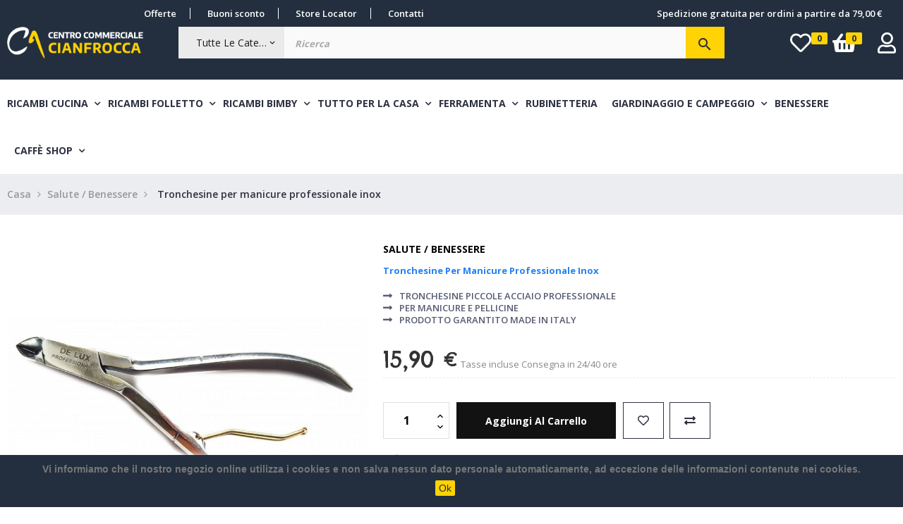

--- FILE ---
content_type: text/html; charset=utf-8
request_url: https://cianfrocca3c.it/salute-benessere/49832-tronchesine-per-manicure-professionale-inox.html
body_size: 26189
content:
<!doctype html>
<html lang="it"  class="default" >

  <head>
    
      
  <meta charset="utf-8">


  <meta http-equiv="x-ua-compatible" content="ie=edge">



  <link rel="canonical" href="https://cianfrocca3c.it/salute-benessere/49832-tronchesine-per-manicure-professionale-inox.html">

  <title>Tronchesine per manicure professionale inox</title>
  <meta name="description" content="TRONCHESINE PICCOLE ACCIAIO PROFESSIONALE
PER MANICURE E PELLICINE
PRODOTTO GARANTITO MADE IN ITALY">
  <meta name="keywords" content="">
      
                  <link rel="alternate" href="https://cianfrocca3c.it/salute-benessere/49832-tronchesine-per-manicure-professionale-inox.html" hreflang="it">
        



  <meta name="viewport" content="width=device-width, initial-scale=1">



  <link rel="icon" type="image/vnd.microsoft.icon" href="/img/favicon.ico?1587478841">
  <link rel="shortcut icon" type="image/x-icon" href="/img/favicon.ico?1587478841">


  

    <link rel="stylesheet" href="https://cianfrocca3c.it/themes/leo_anoa/assets/cache/theme-d3ba18237.css" type="text/css" media="all">



    


  

  <script type="text/javascript">
        var LEO_COOKIE_THEME = "LEO_ANOA_PANEL_CONFIG";
        var add_cart_error = "An error occurred while processing your request. Please try again";
        var ajaxsearch = "1";
        var buttoncompare_title_add = "Confrontare";
        var buttoncompare_title_remove = "Elimina dalla comparazione";
        var buttonwishlist_title_add = "Lista dei desideri";
        var buttonwishlist_title_remove = "Rimuovi dalla wishlist";
        var cancel_rating_txt = "Cancel Rating";
        var comparator_max_item = 3;
        var compared_products = [];
        var disable_review_form_txt = "Non esiste un criterio per rivedere per questo prodotto o questa lingua";
        var enable_dropdown_defaultcart = 1;
        var enable_flycart_effect = 1;
        var enable_notification = 1;
        var height_cart_item = "115";
        var isLogged = false;
        var leo_push = 0;
        var leo_search_url = "https:\/\/cianfrocca3c.it\/module\/leoproductsearch\/productsearch";
        var leo_token = "d82407bba37d870f64dc7fd4baf080c6";
        var leoproductsearch_static_token = "d82407bba37d870f64dc7fd4baf080c6";
        var leoproductsearch_token = "9f79f209245b06df9a7dabb5b6aa4832";
        var lf_is_gen_rtl = false;
        var lps_show_product_img = "1";
        var lps_show_product_price = "1";
        var lql_ajax_url = "https:\/\/cianfrocca3c.it\/module\/leoquicklogin\/leocustomer";
        var lql_is_gen_rtl = false;
        var lql_module_dir = "\/modules\/leoquicklogin\/";
        var lql_myaccount_url = "https:\/\/cianfrocca3c.it\/account";
        var lql_redirect = "";
        var number_cartitem_display = 3;
        var numpro_display = "100";
        var prestashop = {"cart":{"products":[],"totals":{"total":{"type":"total","label":"Totale","amount":0,"value":"0,00\u00a0\u20ac"},"total_including_tax":{"type":"total","label":"Totale (IVA incl.)","amount":0,"value":"0,00\u00a0\u20ac"},"total_excluding_tax":{"type":"total","label":"Totale (IVA escl.)","amount":0,"value":"0,00\u00a0\u20ac"}},"subtotals":{"products":{"type":"products","label":"Totale parziale","amount":0,"value":"0,00\u00a0\u20ac"},"discounts":null,"shipping":{"type":"shipping","label":"Spedizione","amount":0,"value":"Gratis"},"tax":null},"products_count":0,"summary_string":"0 articoli","vouchers":{"allowed":1,"added":[]},"discounts":[],"minimalPurchase":0,"minimalPurchaseRequired":""},"currency":{"name":"Euro","iso_code":"EUR","iso_code_num":"978","sign":"\u20ac"},"customer":{"lastname":null,"firstname":null,"email":null,"birthday":null,"newsletter":null,"newsletter_date_add":null,"optin":null,"website":null,"company":null,"siret":null,"ape":null,"is_logged":false,"gender":{"type":null,"name":null},"addresses":[]},"language":{"name":"Italiano (Italian)","iso_code":"it","locale":"it-IT","language_code":"it","is_rtl":"0","date_format_lite":"d\/m\/Y","date_format_full":"d\/m\/Y H:i:s","id":1},"page":{"title":"","canonical":null,"meta":{"title":"Tronchesine per manicure professionale inox","description":"TRONCHESINE PICCOLE ACCIAIO PROFESSIONALE\nPER MANICURE E PELLICINE\nPRODOTTO GARANTITO MADE IN ITALY","keywords":"","robots":"index"},"page_name":"product","body_classes":{"lang-it":true,"lang-rtl":false,"country-IT":true,"currency-EUR":true,"layout-full-width":true,"page-product":true,"tax-display-enabled":true,"product-id-49832":true,"product-Tronchesine per manicure professionale inox":true,"product-id-category-232":true,"product-id-manufacturer-0":true,"product-id-supplier-0":true,"product-available-for-order":true},"admin_notifications":[]},"shop":{"name":"Cianfrocca 3C","logo":"\/img\/cianfrocca-ricambi-logo-1587478841.jpg","stores_icon":"\/img\/logo_stores.png","favicon":"\/img\/favicon.ico"},"urls":{"base_url":"https:\/\/cianfrocca3c.it\/","current_url":"https:\/\/cianfrocca3c.it\/salute-benessere\/49832-tronchesine-per-manicure-professionale-inox.html","shop_domain_url":"https:\/\/cianfrocca3c.it","img_ps_url":"https:\/\/cianfrocca3c.it\/img\/","img_cat_url":"https:\/\/cianfrocca3c.it\/img\/c\/","img_lang_url":"https:\/\/cianfrocca3c.it\/img\/l\/","img_prod_url":"https:\/\/cianfrocca3c.it\/img\/p\/","img_manu_url":"https:\/\/cianfrocca3c.it\/img\/m\/","img_sup_url":"https:\/\/cianfrocca3c.it\/img\/su\/","img_ship_url":"https:\/\/cianfrocca3c.it\/img\/s\/","img_store_url":"https:\/\/cianfrocca3c.it\/img\/st\/","img_col_url":"https:\/\/cianfrocca3c.it\/img\/co\/","img_url":"https:\/\/cianfrocca3c.it\/themes\/leo_anoa\/assets\/img\/","css_url":"https:\/\/cianfrocca3c.it\/themes\/leo_anoa\/assets\/css\/","js_url":"https:\/\/cianfrocca3c.it\/themes\/leo_anoa\/assets\/js\/","pic_url":"https:\/\/cianfrocca3c.it\/upload\/","pages":{"address":"https:\/\/cianfrocca3c.it\/indirizzo","addresses":"https:\/\/cianfrocca3c.it\/indirizzi","authentication":"https:\/\/cianfrocca3c.it\/login","cart":"https:\/\/cianfrocca3c.it\/carrello","category":"https:\/\/cianfrocca3c.it\/index.php?controller=category","cms":"https:\/\/cianfrocca3c.it\/index.php?controller=cms","contact":"https:\/\/cianfrocca3c.it\/contattaci","discount":"https:\/\/cianfrocca3c.it\/buoni-sconto","guest_tracking":"https:\/\/cianfrocca3c.it\/tracciatura-ospite","history":"https:\/\/cianfrocca3c.it\/cronologia-ordini","identity":"https:\/\/cianfrocca3c.it\/dati-personali","index":"https:\/\/cianfrocca3c.it\/","my_account":"https:\/\/cianfrocca3c.it\/account","order_confirmation":"https:\/\/cianfrocca3c.it\/conferma-ordine","order_detail":"https:\/\/cianfrocca3c.it\/index.php?controller=order-detail","order_follow":"https:\/\/cianfrocca3c.it\/segui-ordine","order":"https:\/\/cianfrocca3c.it\/ordine","order_return":"https:\/\/cianfrocca3c.it\/index.php?controller=order-return","order_slip":"https:\/\/cianfrocca3c.it\/buono-ordine","pagenotfound":"https:\/\/cianfrocca3c.it\/pagina-non-trovata","password":"https:\/\/cianfrocca3c.it\/recupero-password","pdf_invoice":"https:\/\/cianfrocca3c.it\/index.php?controller=pdf-invoice","pdf_order_return":"https:\/\/cianfrocca3c.it\/index.php?controller=pdf-order-return","pdf_order_slip":"https:\/\/cianfrocca3c.it\/index.php?controller=pdf-order-slip","prices_drop":"https:\/\/cianfrocca3c.it\/offerte","product":"https:\/\/cianfrocca3c.it\/index.php?controller=product","search":"https:\/\/cianfrocca3c.it\/ricerca","sitemap":"https:\/\/cianfrocca3c.it\/Mappa del sito","stores":"https:\/\/cianfrocca3c.it\/negozi","supplier":"https:\/\/cianfrocca3c.it\/fornitori","register":"https:\/\/cianfrocca3c.it\/login?create_account=1","order_login":"https:\/\/cianfrocca3c.it\/ordine?login=1"},"alternative_langs":{"it":"https:\/\/cianfrocca3c.it\/salute-benessere\/49832-tronchesine-per-manicure-professionale-inox.html"},"theme_assets":"\/themes\/leo_anoa\/assets\/","actions":{"logout":"https:\/\/cianfrocca3c.it\/?mylogout="},"no_picture_image":{"bySize":{"small_default":{"url":"https:\/\/cianfrocca3c.it\/img\/p\/it-default-small_default.jpg","width":98,"height":98},"cart_default":{"url":"https:\/\/cianfrocca3c.it\/img\/p\/it-default-cart_default.jpg","width":125,"height":125},"home_default":{"url":"https:\/\/cianfrocca3c.it\/img\/p\/it-default-home_default.jpg","width":250,"height":250},"medium_default":{"url":"https:\/\/cianfrocca3c.it\/img\/p\/it-default-medium_default.jpg","width":452,"height":452},"large_default":{"url":"https:\/\/cianfrocca3c.it\/img\/p\/it-default-large_default.jpg","width":800,"height":800}},"small":{"url":"https:\/\/cianfrocca3c.it\/img\/p\/it-default-small_default.jpg","width":98,"height":98},"medium":{"url":"https:\/\/cianfrocca3c.it\/img\/p\/it-default-home_default.jpg","width":250,"height":250},"large":{"url":"https:\/\/cianfrocca3c.it\/img\/p\/it-default-large_default.jpg","width":800,"height":800},"legend":""}},"configuration":{"display_taxes_label":true,"display_prices_tax_incl":true,"is_catalog":false,"show_prices":true,"opt_in":{"partner":false},"quantity_discount":{"type":"discount","label":"Sconto"},"voucher_enabled":1,"return_enabled":0},"field_required":[],"breadcrumb":{"links":[{"title":"Casa","url":"https:\/\/cianfrocca3c.it\/"},{"title":"Salute \/ Benessere","url":"https:\/\/cianfrocca3c.it\/232-salute-benessere"},{"title":"Tronchesine per manicure professionale inox","url":"https:\/\/cianfrocca3c.it\/salute-benessere\/49832-tronchesine-per-manicure-professionale-inox.html"}],"count":3},"link":{"protocol_link":"https:\/\/","protocol_content":"https:\/\/"},"time":1768883553,"static_token":"d82407bba37d870f64dc7fd4baf080c6","token":"9f79f209245b06df9a7dabb5b6aa4832"};
        var productcompare_add = "Il prodotto \u00e8 stato aggiunto alla lista confronta";
        var productcompare_add_error = "An error occurred while adding. Please try again";
        var productcompare_max_item = "Non \u00e8 possibile aggiungere pi\u00f9 del prodotto 3 al prodotto confrontato";
        var productcompare_remove = "Il prodotto \u00e8 stato rimosso con successo dalla lista confrontare";
        var productcompare_remove_error = "An error occurred while removing. Please try again";
        var productcompare_url = "https:\/\/cianfrocca3c.it\/module\/leofeature\/productscompare";
        var productcompare_viewlistcompare = "Mostra la lista confronta";
        var psemailsubscription_subscription = "https:\/\/cianfrocca3c.it\/module\/ps_emailsubscription\/subscription";
        var psr_icon_color = "#F19D76";
        var review_error = "An error occurred while processing your request. Please try again";
        var show_popup = 1;
        var txt_not_found = "No products found";
        var type_dropdown_defaultcart = "dropdown";
        var type_flycart_effect = "fade";
        var width_cart_item = "265";
        var wishlist_add = "Il prodotto \u00e8 stato aggiunto con successo alla tua lista dei desideri";
        var wishlist_cancel_txt = "Annulla";
        var wishlist_confirm_del_txt = "Elimina l'elemento selezionato?";
        var wishlist_del_default_txt = "Impossibile eliminare lista dei desideri di default";
        var wishlist_email_txt = "E-mail";
        var wishlist_loggin_required = "Devi essere registrato per gestire la vostra lista dei desideri";
        var wishlist_ok_txt = "Ok";
        var wishlist_quantity_required = "\u00c8 necessario inserire una quantit\u00e0";
        var wishlist_remove = "Il prodotto \u00e8 stato rimosso con successo dal lista dei desideri";
        var wishlist_reset_txt = "Reimposta";
        var wishlist_send_txt = "Inviare";
        var wishlist_send_wishlist_txt = "Invia lista dei desideri";
        var wishlist_url = "https:\/\/cianfrocca3c.it\/module\/leofeature\/mywishlist";
        var wishlist_viewwishlist = "Vedi il tuo lista dei desideri";
      </script>
<script type="text/javascript">
	var choosefile_text = "Scegli il file";
	var turnoff_popup_text = "Non mostrare nuovamente questo popup";
	
	var size_item_quickview = 113;
	var style_scroll_quickview = 'vertical';
	
	var size_item_page = 113;
	var style_scroll_page = 'horizontal';
	
	var size_item_quickview_attr = 113;	
	var style_scroll_quickview_attr = 'vertical';
	
	var size_item_popup = 113;
	var style_scroll_popup = 'vertical';
</script>


  <script type="text/javascript">
pcRunDynamicModulesJs = function() {

};</script><script type="text/javascript">
    pcStartsWith = function(str, search) {
        return typeof str === 'string' && str.substr(0, search.length) === search;
    };
    processDynamicModules = function(dyndatas) {
        for (var key in dyndatas) {
            if (key=='js') {
                // Keep spaces arround 'key', some Prestashop removes [key] otherwise (?!)
                $('body').append(dyndatas[ key ]);
            }
            else if (pcStartsWith(key, 'dyn')) {
                // Keep spaces arround 'key', some Prestashop removes [key] otherwise (?!)
                try {
                    $('#'+key).replaceWith(dyndatas[ key ]);
                }
                catch (error) {
                    console.error('A javasript error occured during the "eval" of the refreshed content ' + key + ': ' + error);
                }
            }
        }
        if (typeof pcRunDynamicModulesJs == 'function') {
            pcRunDynamicModulesJs();
        }
    };
</script>
<!-- emarketing start -->


<!-- emarketing end --><script type="text/javascript">
	
	var FancyboxI18nClose = "Vicino";
	var FancyboxI18nNext = "Il prossimo";
	var FancyboxI18nPrev = "Precedente";
	var current_link = "http://cianfrocca3c.it/";		
	var currentURL = window.location;
	currentURL = String(currentURL);
	currentURL = currentURL.replace("https://","").replace("http://","").replace("www.","").replace( /#\w*/, "" );
	current_link = current_link.replace("https://","").replace("http://","").replace("www.","");
	var text_warning_select_txt = "Seleziona una da rimuovere?";
	var text_confirm_remove_txt = "Sei sicuro di voler rimuovere le fila piè di pagina?";
	var close_bt_txt = "Vicino";
	var list_menu = [];
	var list_menu_tmp = {};
	var list_tab = [];
	var isHomeMenu = 0;
	
</script><script>
    
    function setcook() {
        var nazwa = 'cookie_ue';
        var wartosc = '1';
        var expire = new Date();
        expire.setMonth(expire.getMonth() + 12);
        document.cookie = nazwa + "=" + escape(wartosc) + ";path=/;" + ((expire == null) ? "" : ("; expires=" + expire.toGMTString()))
    }

    
        

    
        
        function closeUeNotify() {
                        $('#cookieNotice').animate(
                    {bottom: '-200px'},
                    2500, function () {
                        $('#cookieNotice').hide();
                    });
            setcook();
                    }
    
        
    
</script>
<style>
    
    .closeFontAwesome:before {
        content: "\f00d";
        font-family: "FontAwesome";
        display: inline-block;
        font-size: 23px;
        line-height: 23px;
        color: #FFFFFF;
        padding-right: 15px;
        cursor: pointer;
    }

    .closeButtonNormal {
         display: inline-block; margin:5px; 
        text-align: center;
        padding: 2px 5px;
        border-radius: 2px;
        color: #232F3E;
        background: #FFD200;
        cursor: pointer;
    }

    #cookieNotice p {
        margin: 0px;
        padding: 0px;
    }


    #cookieNoticeContent {
        
                    padding:10px;
                
    }

    
</style>
<div id="cookieNotice" style=" width: 100%; position: fixed; bottom:0px; box-shadow: 0px 0 10px 0 #FFFFFF; background: #232F3E; z-index: 9999; font-size: 14px; line-height: 1.3em; font-family: arial; left: 0px; text-align:center; color:#FFF; opacity: 1 ">
    <div id="cookieNoticeContent" style="position:relative; margin:auto; width:100%; display:block;">
        <table style="width:100%;">
            <tr>
                        <td style="text-align:center;">
                <p><strong>Vi informiamo che il nostro negozio online utilizza i cookies e non salva nessun dato personale automaticamente, ad eccezione delle informazioni contenute nei cookies.</strong></p>
            </td>
                        </tr>
            <tr>
                                    <td style="width:80px; vertical-align:middle; padding-right:20px; text-align:center;">
                                                    <span class="closeButtonNormal" onclick="closeUeNotify()">Ok</span>
                                            </td>
                            </tr>
        </table>
    </div>
</div>
  <script type="text/javascript">
    (window.gaDevIds=window.gaDevIds||[]).push('d6YPbH');
    (function(i,s,o,g,r,a,m){i['GoogleAnalyticsObject']=r;i[r]=i[r]||function(){
      (i[r].q=i[r].q||[]).push(arguments)},i[r].l=1*new Date();a=s.createElement(o),
      m=s.getElementsByTagName(o)[0];a.async=1;a.src=g;m.parentNode.insertBefore(a,m)
    })(window,document,'script','https://www.google-analytics.com/analytics.js','ga');

          ga('create', 'UA-167359084-1', 'auto');
                      ga('send', 'pageview');
        ga('require', 'ec');
  </script>

 <script type="text/javascript">
            
        document.addEventListener('DOMContentLoaded', function() {
            if (typeof GoogleAnalyticEnhancedECommerce !== 'undefined') {
                var MBG = GoogleAnalyticEnhancedECommerce;
                MBG.setCurrency('EUR');
                MBG.add({"id":42496,"name":"commut-ariston-104992","category":"commutatori-termostati","brand":"ariston","variant":"","type":"typical","position":"0","quantity":1,"list":"product","url":"https%3A%2F%2Fcianfrocca3c.it%2Fcommutatori-termostati%2F42496-commut-ariston-104992.html","price":41.25},'',true);MBG.add({"id":44800,"name":"borch-ariston-timer-b-57768","category":"manopole","brand":"ariston","variant":"","type":"typical","position":1,"quantity":1,"list":"product","url":"https%3A%2F%2Fcianfrocca3c.it%2Fmanopole%2F44800-borch-ariston-timer-b-57768.html","price":10.46000000000000085265128291212022304534912109375},'',true);MBG.add({"id":45056,"name":"man-zan020056-marr-d6-moz-mm-9","category":"manopole","brand":"generico","variant":"","type":"typical","position":2,"quantity":1,"list":"product","url":"https%3A%2F%2Fcianfrocca3c.it%2Fmanopole%2F45056-man-zan020056-marr-d6-moz-mm-9.html","price":15.269999999999999573674358543939888477325439453125},'',true);MBG.add({"id":46848,"name":"codolo-d6","category":"portagomma-e-raccordi","brand":"generico","variant":"","type":"typical","position":3,"quantity":1,"list":"product","url":"https%3A%2F%2Fcianfrocca3c.it%2Fportagomma-e-raccordi%2F46848-codolo-d6.html","price":0.330000000000000015543122344752191565930843353271484375},'',true);MBG.add({"id":48640,"name":"supp-tipo-smeg-grande","category":"supporti-bruciatori","brand":"smeg","variant":"","type":"typical","position":4,"quantity":1,"list":"product","url":"https%3A%2F%2Fcianfrocca3c.it%2Fsupporti-bruciatori%2F48640-supp-tipo-smeg-grande.html","price":10.7599999999999997868371792719699442386627197265625},'',true);MBG.add({"id":49664,"name":"coltello-da-macello-acciaio-inox-36-cm-horeca","category":"coltelli","brand":"","variant":"","type":"typical","position":5,"quantity":1,"list":"product","url":"https%3A%2F%2Fcianfrocca3c.it%2Fcoltelli%2F49664-coltello-da-macello-acciaio-inox-36-cm-horeca.html","price":19.5},'',true);MBG.add({"id":49920,"name":"tappo-filtro-lavello-acciaio-inox-universale","category":"rubinetteria","brand":"","variant":"","type":"typical","position":6,"quantity":1,"list":"product","url":"https%3A%2F%2Fcianfrocca3c.it%2Frubinetteria%2F49920-tappofiltro-lavello-acciaio-inox-universale.html","price":4.9900000000000002131628207280300557613372802734375},'',true);MBG.add({"id":1,"name":"blister-profumati-verdi","category":"ricambi-compatibili-folletto-","brand":"","variant":"","type":"typical","position":7,"quantity":1,"list":"product","url":"https%3A%2F%2Fcianfrocca3c.it%2Fricambi-compatibili-folletto-%2F1-blister-profumati-verdi.html","price":2.5},'',true);MBG.addProductClick({"id":42496,"name":"commut-ariston-104992","category":"commutatori-termostati","brand":"ariston","variant":"","type":"typical","position":"0","quantity":1,"list":"product","url":"https%3A%2F%2Fcianfrocca3c.it%2Fcommutatori-termostati%2F42496-commut-ariston-104992.html","price":41.25});MBG.addProductClick({"id":44800,"name":"borch-ariston-timer-b-57768","category":"manopole","brand":"ariston","variant":"","type":"typical","position":1,"quantity":1,"list":"product","url":"https%3A%2F%2Fcianfrocca3c.it%2Fmanopole%2F44800-borch-ariston-timer-b-57768.html","price":10.46000000000000085265128291212022304534912109375});MBG.addProductClick({"id":45056,"name":"man-zan020056-marr-d6-moz-mm-9","category":"manopole","brand":"generico","variant":"","type":"typical","position":2,"quantity":1,"list":"product","url":"https%3A%2F%2Fcianfrocca3c.it%2Fmanopole%2F45056-man-zan020056-marr-d6-moz-mm-9.html","price":15.269999999999999573674358543939888477325439453125});MBG.addProductClick({"id":46848,"name":"codolo-d6","category":"portagomma-e-raccordi","brand":"generico","variant":"","type":"typical","position":3,"quantity":1,"list":"product","url":"https%3A%2F%2Fcianfrocca3c.it%2Fportagomma-e-raccordi%2F46848-codolo-d6.html","price":0.330000000000000015543122344752191565930843353271484375});MBG.addProductClick({"id":48640,"name":"supp-tipo-smeg-grande","category":"supporti-bruciatori","brand":"smeg","variant":"","type":"typical","position":4,"quantity":1,"list":"product","url":"https%3A%2F%2Fcianfrocca3c.it%2Fsupporti-bruciatori%2F48640-supp-tipo-smeg-grande.html","price":10.7599999999999997868371792719699442386627197265625});MBG.addProductClick({"id":49664,"name":"coltello-da-macello-acciaio-inox-36-cm-horeca","category":"coltelli","brand":"","variant":"","type":"typical","position":5,"quantity":1,"list":"product","url":"https%3A%2F%2Fcianfrocca3c.it%2Fcoltelli%2F49664-coltello-da-macello-acciaio-inox-36-cm-horeca.html","price":19.5});MBG.addProductClick({"id":49920,"name":"tappo-filtro-lavello-acciaio-inox-universale","category":"rubinetteria","brand":"","variant":"","type":"typical","position":6,"quantity":1,"list":"product","url":"https%3A%2F%2Fcianfrocca3c.it%2Frubinetteria%2F49920-tappofiltro-lavello-acciaio-inox-universale.html","price":4.9900000000000002131628207280300557613372802734375});MBG.addProductClick({"id":1,"name":"blister-profumati-verdi","category":"ricambi-compatibili-folletto-","brand":"","variant":"","type":"typical","position":7,"quantity":1,"list":"product","url":"https%3A%2F%2Fcianfrocca3c.it%2Fricambi-compatibili-folletto-%2F1-blister-profumati-verdi.html","price":2.5});
            }
        });
        
    </script>
<!-- @file modules\appagebuilder\views\templates\hook\header -->

<script>
    /**
     * List functions will run when document.ready()
     */
    var ap_list_functions = [];
    /**
     * List functions will run when window.load()
     */
    var ap_list_functions_loaded = [];

    /**
     * List functions will run when document.ready() for theme
     */
    
    var products_list_functions = [];
</script>


<script type='text/javascript'>
    var leoOption = {
        category_qty:0,
        product_list_image:0,
        product_one_img:1,
        productCdown: 1,
        productColor: 0,
        homeWidth: 250,
        homeheight: 250,
	}

    ap_list_functions.push(function(){
        if (typeof $.LeoCustomAjax !== "undefined" && $.isFunction($.LeoCustomAjax)) {
            var leoCustomAjax = new $.LeoCustomAjax();
            leoCustomAjax.processAjax();
        }
    });
</script>





    
  <meta property="og:type" content="product">
  <meta property="og:url" content="https://cianfrocca3c.it/salute-benessere/49832-tronchesine-per-manicure-professionale-inox.html">
  <meta property="og:title" content="Tronchesine per manicure professionale inox">
  <meta property="og:site_name" content="Cianfrocca 3C">
  <meta property="og:description" content="TRONCHESINE PICCOLE ACCIAIO PROFESSIONALE
PER MANICURE E PELLICINE
PRODOTTO GARANTITO MADE IN ITALY">
  <meta property="og:image" content="https://cianfrocca3c.it/7720-large_default/tronchesine-per-manicure-professionale-inox.jpg">
      <meta property="product:pretax_price:amount" content="15.9">
    <meta property="product:pretax_price:currency" content="EUR">
    <meta property="product:price:amount" content="15.9">
    <meta property="product:price:currency" content="EUR">
    
  </head>

  <body id="product" class="lang-it country-it currency-eur layout-full-width page-product tax-display-enabled product-id-49832 product-tronchesine-per-manicure-professionale-inox product-id-category-232 product-id-manufacturer-0 product-id-supplier-0 product-available-for-order fullwidth keep-header">

    
          
    <script>
        window.fbAsyncInit = function() {
            FB.init({
                appId      : '836049243431668',
                cookie     : true,  // enable cookies to allow the server to access 
                xfbml      : true,  // parse social plugins on this page
                version    : 'v2.9', // use graph api version 2.8
                scope: 'email, user_birthday',
            });
        };

        // Load the SDK asynchronously
        (function(d, s, id) {
            var js, fjs = d.getElementsByTagName(s)[0];
            if (d.getElementById(id)) return;
            js = d.createElement(s); js.id = id;
            js.src = "//connect.facebook.net/it_IT/sdk.js";
            fjs.parentNode.insertBefore(js, fjs);
        }(document, 'script', 'facebook-jssdk'));
    </script>
    
<script>
var google_client_id= "1038085221664-a11l6ld3cq8b3qcbejud1bsp8gsf5m0j.apps.googleusercontent.com";

</script>
<script src="https://apis.google.com/js/api:client.js"></script>

    

    <main id="page">
      
              
      <header id="header">
        <div class="header-container">
          
            
  <div class="header-banner">
          <div class="container">
              <div class="inner"></div>
          </div>
        </div>



  <nav class="header-nav">
    <div class="topnav">
              <div class="inner"></div>
          </div>
    <div class="bottomnav">
              <div class="inner"><!-- @file modules\appagebuilder\views\templates\hook\ApRow -->
    <div id="form_3097444548188904"        class="row content-header block-link-header ApRow  has-bg bg-fullwidth"
                            style=""        data-bg_data=" #232f3e no-repeat"        >
                                            <!-- @file modules\appagebuilder\views\templates\hook\ApColumn -->
<div    class="col-xl-6 col-lg-6 col-md-6 col-sm-8 col-xs-12 col-sp-12 bot-nav-left ApColumn "
	    >
                    <!-- @file modules\appagebuilder\views\templates\hook\ApBlockLink -->
            <div class="block ApLink block-left ApBlockLink">
                        
                            <ul>
                                                            <li><a href="https://cianfrocca3c.it/offerte" target="_self">Offerte</a></li>
                                                                                <li><a href="https://cianfrocca3c.it/offerte" target="_self">Buoni sconto</a></li>
                                                                                <li><a href="https://cianfrocca3c.it/contattaci" target="_self">Store Locator</a></li>
                                                                                <li><a href="https://cianfrocca3c.it/contattaci" target="_self">Contatti</a></li>
                                                    </ul>
                    </div>
    
    </div><!-- @file modules\appagebuilder\views\templates\hook\ApColumn -->
<div    class="col-xl-6 col-lg-6 col-md-6 col-sm-4 col-xs-12 col-sp-12 bot-nav-night ApColumn "
	    >
                    <!-- @file modules\appagebuilder\views\templates\hook\ApBlockLink -->
            <div class="block ApLink block-right hidden-md-down ApBlockLink">
                        
                            <ul>
                                                            <li><a href="#" target="_self">Spedizione gratuita per ordini a partire da 79,00 €</a></li>
                                                    </ul>
                    </div>
    <!-- @file modules\appagebuilder\views\templates\hook\ApModule -->
<!-- @file modules\appagebuilder\views\templates\hook\ApModule -->

    </div>            </div>
    </div>
          </div>
  </nav>



  <div class="header-top">
          <div class="inner"><!-- @file modules\appagebuilder\views\templates\hook\ApRow -->
    <div id="form_8490461998588360"        class="row  box-serch-module top content-header ApRow  has-bg bg-fullwidth"
                            style=""        data-bg_data=" #232f3e no-repeat"        >
                                            <!-- @file modules\appagebuilder\views\templates\hook\ApColumn -->
<div    class="col-xl-2 col-lg-2 col-md-2 col-sm-3 col-xs-12 col-sp-12 logo-left ApColumn "
	    >
                    <!-- @file modules\appagebuilder\views\templates\hook\ApGenCode -->

	<div class="header_logo"><a href="https://cianfrocca3c.it/">            <img class="logo img-fluid" src="/img/cianfrocca-ricambi-logo-1587478841.jpg" alt="Cianfrocca 3C logo">          </a></div>

    </div><!-- @file modules\appagebuilder\views\templates\hook\ApColumn -->
<div    class="col-xl-8 col-lg-8 col-md-8 col-sm-6 col-xs-12 col-sp-12 search-center ApColumn "
	    >
                    <!-- @file modules\appagebuilder\views\templates\hook\ApModule -->


<!-- Block search module -->
<div id="leo_search_block_top" class="block exclusive search-by-category">
	<h4 class="title_block">Ricerca</h4>
	<form method="get" action="https://cianfrocca3c.it/index.php?controller=productsearch" id="leosearchtopbox">
		<input type="hidden" name="fc" value="module" />
		<input type="hidden" name="module" value="leoproductsearch" />
		<input type="hidden" name="controller" value="productsearch" />
                <input type="hidden" name="leoproductsearch_static_token" value="d82407bba37d870f64dc7fd4baf080c6"/>
		    	<label>Prodotti della ricerca:</label>
		<div class="block_content clearfix leoproductsearch-content">		
			<div class="list-cate-wrapper">
				<input id="leosearchtop-cate-id" name="cate" value="" type="hidden">
				<a href="javascript:void(0)" id="dropdownListCateTop" class="select-title" rel="nofollow" data-toggle="dropdown" aria-haspopup="true" aria-expanded="false">
					<span>Tutte le categorie</span>
					<i class="material-icons pull-xs-right">keyboard_arrow_down</i>
				</a>
				<div class="list-cate dropdown-menu" aria-labelledby="dropdownListCateTop">
					<a href="#" data-cate-id="" data-cate-name="Tutte le categorie" class="cate-item active" >Tutte le categorie</a>				
					<a href="#" data-cate-id="2" data-cate-name="Home" class="cate-item cate-level-1" >Home</a>
					
  <a href="#" data-cate-id="197" data-cate-name="Ricambi cucina" class="cate-item cate-level-2" >--Ricambi cucina</a>
  <a href="#" data-cate-id="195" data-cate-name="Accessori" class="cate-item cate-level-3" >---Accessori</a>
  <a href="#" data-cate-id="142" data-cate-name="Accessori ferri" class="cate-item cate-level-3" >---Accessori ferri</a>
  <a href="#" data-cate-id="143" data-cate-name="Accessori saldatori" class="cate-item cate-level-3" >---Accessori saldatori</a>
  <a href="#" data-cate-id="145" data-cate-name="Bruciatori e spartifiamma" class="cate-item cate-level-3" >---Bruciatori e spartifiamma</a>
  <a href="#" data-cate-id="188" data-cate-name="Bruciatori forati" class="cate-item cate-level-3" >---Bruciatori forati</a>
  <a href="#" data-cate-id="146" data-cate-name="Bruciatore forno" class="cate-item cate-level-3" >---Bruciatore forno</a>
  <a href="#" data-cate-id="147" data-cate-name="Campeggio" class="cate-item cate-level-3" >---Campeggio</a>
  <a href="#" data-cate-id="148" data-cate-name="Candelette" class="cate-item cate-level-3" >---Candelette</a>
  <a href="#" data-cate-id="150" data-cate-name="Cerniere forno" class="cate-item cate-level-3" >---Cerniere forno</a>
  <a href="#" data-cate-id="151" data-cate-name="Commutatori - termostati" class="cate-item cate-level-3" >---Commutatori - termostati</a>
  <a href="#" data-cate-id="154" data-cate-name="Contaminuti" class="cate-item cate-level-3" >---Contaminuti</a>
  <a href="#" data-cate-id="155" data-cate-name="Filtri cappe" class="cate-item cate-level-3" >---Filtri cappe</a>
  <a href="#" data-cate-id="157" data-cate-name="Fornelloni" class="cate-item cate-level-3" >---Fornelloni</a>
  <a href="#" data-cate-id="159" data-cate-name="Cerchi ghisa cucine a legna" class="cate-item cate-level-3" >---Cerchi ghisa cucine a legna</a>
  <a href="#" data-cate-id="161" data-cate-name="Gommini griglie" class="cate-item cate-level-3" >---Gommini griglie</a>
  <a href="#" data-cate-id="162" data-cate-name="Griglie filo" class="cate-item cate-level-3" >---Griglie filo</a>
  <a href="#" data-cate-id="163" data-cate-name="Griglie ghisa e piattina" class="cate-item cate-level-3" >---Griglie ghisa e piattina</a>
  <a href="#" data-cate-id="164" data-cate-name="Guarnizioni forno" class="cate-item cate-level-3" >---Guarnizioni forno</a>
  <a href="#" data-cate-id="165" data-cate-name="Iniettori - gigler" class="cate-item cate-level-3" >---Iniettori - gigler</a>
  <a href="#" data-cate-id="167" data-cate-name="Interrutori" class="cate-item cate-level-3" >---Interrutori</a>
  <a href="#" data-cate-id="168" data-cate-name="Lampade forno" class="cate-item cate-level-3" >---Lampade forno</a>
  <a href="#" data-cate-id="169" data-cate-name="Leccarde - fondi forno" class="cate-item cate-level-3" >---Leccarde - fondi forno</a>
  <a href="#" data-cate-id="170" data-cate-name="Prodotti per la pulizia" class="cate-item cate-level-3" >---Prodotti per la pulizia</a>
  <a href="#" data-cate-id="171" data-cate-name="Maniglie forno" class="cate-item cate-level-3" >---Maniglie forno</a>
  <a href="#" data-cate-id="172" data-cate-name="Manopole" class="cate-item cate-level-3" >---Manopole</a>
  <a href="#" data-cate-id="173" data-cate-name="Motori cappe" class="cate-item cate-level-3" >---Motori cappe</a>
  <a href="#" data-cate-id="174" data-cate-name="Motori cappe - forno" class="cate-item cate-level-3" >---Motori cappe - forno</a>
  <a href="#" data-cate-id="176" data-cate-name="Plafoniere cappe" class="cate-item cate-level-3" >---Plafoniere cappe</a>
  <a href="#" data-cate-id="152" data-cate-name="Piastre elettriche" class="cate-item cate-level-3" >---Piastre elettriche</a>
  <a href="#" data-cate-id="177" data-cate-name="Porta lampade" class="cate-item cate-level-3" >---Porta lampade</a>
  <a href="#" data-cate-id="178" data-cate-name="Portagomma e raccordi" class="cate-item cate-level-3" >---Portagomma e raccordi</a>
  <a href="#" data-cate-id="179" data-cate-name="Regolatori gas" class="cate-item cate-level-3" >---Regolatori gas</a>
  <a href="#" data-cate-id="180" data-cate-name="Resistenze" class="cate-item cate-level-3" >---Resistenze</a>
  <a href="#" data-cate-id="182" data-cate-name="Ricambi pentole a pressione" class="cate-item cate-level-3" >---Ricambi pentole a pressione</a>
  <a href="#" data-cate-id="184" data-cate-name="Riduzioni" class="cate-item cate-level-3" >---Riduzioni</a>
  <a href="#" data-cate-id="186" data-cate-name="Rubinetti cucine" class="cate-item cate-level-3" >---Rubinetti cucine</a>
  <a href="#" data-cate-id="185" data-cate-name="Rubinetti gas" class="cate-item cate-level-3" >---Rubinetti gas</a>
  <a href="#" data-cate-id="190" data-cate-name="Supporti bruciatori" class="cate-item cate-level-3" >---Supporti bruciatori</a>
  <a href="#" data-cate-id="191" data-cate-name="Termocoppie" class="cate-item cate-level-3" >---Termocoppie</a>
  <a href="#" data-cate-id="192" data-cate-name="Termostati forno" class="cate-item cate-level-3" >---Termostati forno</a>
  <a href="#" data-cate-id="193" data-cate-name="Termostati forno gas" class="cate-item cate-level-3" >---Termostati forno gas</a>
  <a href="#" data-cate-id="194" data-cate-name="Treni scintilla" class="cate-item cate-level-3" >---Treni scintilla</a>
  <a href="#" data-cate-id="196" data-cate-name="Vetri forno / coperchi" class="cate-item cate-level-3" >---Vetri forno / coperchi</a>
  <a href="#" data-cate-id="216" data-cate-name="Fiamma pilota" class="cate-item cate-level-3" >---Fiamma pilota</a>
  <a href="#" data-cate-id="286" data-cate-name="Kit completo ricambi cucine" class="cate-item cate-level-3" >---Kit completo ricambi cucine</a>
  <a href="#" data-cate-id="138" data-cate-name="Ricambi compatibili folletto" class="cate-item cate-level-2" >--Ricambi compatibili folletto</a>
  <a href="#" data-cate-id="122" data-cate-name="Ricambi Vk 117" class="cate-item cate-level-3" >---Ricambi Vk 117</a>
  <a href="#" data-cate-id="123" data-cate-name="Ricambi Vk 120" class="cate-item cate-level-3" >---Ricambi Vk 120</a>
  <a href="#" data-cate-id="124" data-cate-name="Ricambi VK 121" class="cate-item cate-level-3" >---Ricambi VK 121</a>
  <a href="#" data-cate-id="125" data-cate-name="Ricambi VK 122" class="cate-item cate-level-3" >---Ricambi VK 122</a>
  <a href="#" data-cate-id="126" data-cate-name="RicambiVK 130/131" class="cate-item cate-level-3" >---RicambiVK 130/131</a>
  <a href="#" data-cate-id="128" data-cate-name="Ricambi VK 135/136" class="cate-item cate-level-3" >---Ricambi VK 135/136</a>
  <a href="#" data-cate-id="130" data-cate-name="RicambiI VK 140/150" class="cate-item cate-level-3" >---RicambiI VK 140/150</a>
  <a href="#" data-cate-id="132" data-cate-name="Batti tappeto" class="cate-item cate-level-3" >---Batti tappeto</a>
  <a href="#" data-cate-id="133" data-cate-name="Llucidatrice" class="cate-item cate-level-3" >---Llucidatrice</a>
  <a href="#" data-cate-id="199" data-cate-name="Ricambi VK 200/200s" class="cate-item cate-level-3" >---Ricambi VK 200/200s</a>
  <a href="#" data-cate-id="135" data-cate-name="Folletto rigenerato" class="cate-item cate-level-3" >---Folletto rigenerato</a>
  <a href="#" data-cate-id="139" data-cate-name="Ricambi originali folletto" class="cate-item cate-level-2" >--Ricambi originali folletto</a>
  <a href="#" data-cate-id="200" data-cate-name="Pulilava SP 520 - SP 530 - SP 600" class="cate-item cate-level-3" >---Pulilava SP 520 - SP 530 - SP 600</a>
  <a href="#" data-cate-id="202" data-cate-name="Ricambi  VK 120 -121 - 122" class="cate-item cate-level-3" >---Ricambi  VK 120 -121 - 122</a>
  <a href="#" data-cate-id="205" data-cate-name="Ricambi VK 130/ VK 131" class="cate-item cate-level-3" >---Ricambi VK 130/ VK 131</a>
  <a href="#" data-cate-id="206" data-cate-name="Ricambi VK 135/VK136" class="cate-item cate-level-3" >---Ricambi VK 135/VK136</a>
  <a href="#" data-cate-id="207" data-cate-name="RICAMBI VK 140/ VK 150" class="cate-item cate-level-3" >---RICAMBI VK 140/ VK 150</a>
  <a href="#" data-cate-id="208" data-cate-name="RICAMBI VK 200/ VK 200s" class="cate-item cate-level-3" >---RICAMBI VK 200/ VK 200s</a>
  <a href="#" data-cate-id="209" data-cate-name="Battitappeto" class="cate-item cate-level-3" >---Battitappeto</a>
  <a href="#" data-cate-id="210" data-cate-name="Picchio" class="cate-item cate-level-3" >---Picchio</a>
  <a href="#" data-cate-id="215" data-cate-name="Lavavetro" class="cate-item cate-level-3" >---Lavavetro</a>
  <a href="#" data-cate-id="244" data-cate-name="Robot Vr 100 - Vr 200 - Vr 300" class="cate-item cate-level-3" >---Robot Vr 100 - Vr 200 - Vr 300</a>
  <a href="#" data-cate-id="245" data-cate-name="Aspirabriciole VC100" class="cate-item cate-level-3" >---Aspirabriciole VC100</a>
  <a href="#" data-cate-id="295" data-cate-name="Ricambi Fp100" class="cate-item cate-level-3" >---Ricambi Fp100</a>
  <a href="#" data-cate-id="140" data-cate-name="Ricambi originali bimby" class="cate-item cate-level-2" >--Ricambi originali bimby</a>
  <a href="#" data-cate-id="212" data-cate-name="Ricambi TM 21" class="cate-item cate-level-3" >---Ricambi TM 21</a>
  <a href="#" data-cate-id="213" data-cate-name="Ricambi TM 31" class="cate-item cate-level-3" >---Ricambi TM 31</a>
  <a href="#" data-cate-id="214" data-cate-name="Ricambi TM 5" class="cate-item cate-level-3" >---Ricambi TM 5</a>
  <a href="#" data-cate-id="290" data-cate-name="Ricambi TM 6" class="cate-item cate-level-3" >---Ricambi TM 6</a>
  <a href="#" data-cate-id="198" data-cate-name="Introvabili" class="cate-item cate-level-2" >--Introvabili</a>
  <a href="#" data-cate-id="217" data-cate-name="Casalinghi" class="cate-item cate-level-2" >--Casalinghi</a>
  <a href="#" data-cate-id="247" data-cate-name="Grattugie" class="cate-item cate-level-3" >---Grattugie</a>
  <a href="#" data-cate-id="248" data-cate-name="Pinze e Fruste" class="cate-item cate-level-3" >---Pinze e Fruste</a>
  <a href="#" data-cate-id="256" data-cate-name="Apriscatole" class="cate-item cate-level-3" >---Apriscatole</a>
  <a href="#" data-cate-id="258" data-cate-name="Utensili cucina" class="cate-item cate-level-3" >---Utensili cucina</a>
  <a href="#" data-cate-id="260" data-cate-name="Pelatutto - Pelapatate" class="cate-item cate-level-3" >---Pelatutto - Pelapatate</a>
  <a href="#" data-cate-id="251" data-cate-name="Tritatutto - Affetta-Verdure" class="cate-item cate-level-3" >---Tritatutto - Affetta-Verdure</a>
  <a href="#" data-cate-id="269" data-cate-name="Cucina" class="cate-item cate-level-3" >---Cucina</a>
  <a href="#" data-cate-id="249" data-cate-name="Riduzioni Gas" class="cate-item cate-level-4" >----Riduzioni Gas</a>
  <a href="#" data-cate-id="270" data-cate-name="Filtri Cappe cucina" class="cate-item cate-level-4" >----Filtri Cappe cucina</a>
  <a href="#" data-cate-id="271" data-cate-name="Spargi-fiamma cucina" class="cate-item cate-level-4" >----Spargi-fiamma cucina</a>
  <a href="#" data-cate-id="272" data-cate-name="Accendigas" class="cate-item cate-level-4" >----Accendigas</a>
  <a href="#" data-cate-id="273" data-cate-name="Timer cucina" class="cate-item cate-level-4" >----Timer cucina</a>
  <a href="#" data-cate-id="294" data-cate-name="Ricambi micronde" class="cate-item cate-level-4" >----Ricambi micronde</a>
  <a href="#" data-cate-id="267" data-cate-name="Coltelleria" class="cate-item cate-level-3" >---Coltelleria</a>
  <a href="#" data-cate-id="218" data-cate-name="Forbici" class="cate-item cate-level-4" >----Forbici</a>
  <a href="#" data-cate-id="219" data-cate-name="Posate" class="cate-item cate-level-4" >----Posate</a>
  <a href="#" data-cate-id="238" data-cate-name="Coltelli" class="cate-item cate-level-4" >----Coltelli</a>
  <a href="#" data-cate-id="253" data-cate-name="Mannaia" class="cate-item cate-level-4" >----Mannaia</a>
  <a href="#" data-cate-id="255" data-cate-name="Trinciapollo" class="cate-item cate-level-4" >----Trinciapollo</a>
  <a href="#" data-cate-id="223" data-cate-name="Pulizia casa" class="cate-item cate-level-2" >--Pulizia casa</a>
  <a href="#" data-cate-id="224" data-cate-name="Giardinaggio e Campeggio" class="cate-item cate-level-2" >--Giardinaggio e Campeggio</a>
  <a href="#" data-cate-id="274" data-cate-name="Forbici pota" class="cate-item cate-level-3" >---Forbici pota</a>
  <a href="#" data-cate-id="275" data-cate-name="Seghe - Segacci" class="cate-item cate-level-3" >---Seghe - Segacci</a>
  <a href="#" data-cate-id="276" data-cate-name="Taglia-Siepi - Forbicioni" class="cate-item cate-level-3" >---Taglia-Siepi - Forbicioni</a>
  <a href="#" data-cate-id="277" data-cate-name="Tubi e Raccordi - Irrigazione" class="cate-item cate-level-3" >---Tubi e Raccordi - Irrigazione</a>
  <a href="#" data-cate-id="280" data-cate-name="Utensili per Giardino" class="cate-item cate-level-3" >---Utensili per Giardino</a>
  <a href="#" data-cate-id="283" data-cate-name="Utensilerie Varie" class="cate-item cate-level-3" >---Utensilerie Varie</a>
  <a href="#" data-cate-id="232" data-cate-name="Salute / Benessere" class="cate-item cate-level-2" >--Salute / Benessere</a>
  <a href="#" data-cate-id="233" data-cate-name="Ferramenta" class="cate-item cate-level-2" >--Ferramenta</a>
  <a href="#" data-cate-id="220" data-cate-name="Illuminazione" class="cate-item cate-level-3" >---Illuminazione</a>
  <a href="#" data-cate-id="221" data-cate-name="Lampade a basso consumo" class="cate-item cate-level-4" >----Lampade a basso consumo</a>
  <a href="#" data-cate-id="222" data-cate-name="Lampade led" class="cate-item cate-level-4" >----Lampade led</a>
  <a href="#" data-cate-id="239" data-cate-name="Attacco E14" class="cate-item cate-level-5" >-----Attacco E14</a>
  <a href="#" data-cate-id="240" data-cate-name="Attacco E27" class="cate-item cate-level-5" >-----Attacco E27</a>
  <a href="#" data-cate-id="227" data-cate-name="Lampade emergenza" class="cate-item cate-level-4" >----Lampade emergenza</a>
  <a href="#" data-cate-id="230" data-cate-name="Torce - fari - faretti" class="cate-item cate-level-4" >----Torce - fari - faretti</a>
  <a href="#" data-cate-id="243" data-cate-name="Punto luce notturna" class="cate-item cate-level-4" >----Punto luce notturna</a>
  <a href="#" data-cate-id="289" data-cate-name="Porta lampade e riduttori" class="cate-item cate-level-4" >----Porta lampade e riduttori</a>
  <a href="#" data-cate-id="231" data-cate-name="Rubinetteria" class="cate-item cate-level-3" >---Rubinetteria</a>
  <a href="#" data-cate-id="284" data-cate-name="Fai da te" class="cate-item cate-level-3" >---Fai da te</a>
  <a href="#" data-cate-id="287" data-cate-name="Materiale elettrico" class="cate-item cate-level-3" >---Materiale elettrico</a>
  <a href="#" data-cate-id="225" data-cate-name="Spine prese" class="cate-item cate-level-4" >----Spine prese</a>
  <a href="#" data-cate-id="226" data-cate-name="Spine e prese industriali" class="cate-item cate-level-4" >----Spine e prese industriali</a>
  <a href="#" data-cate-id="228" data-cate-name="Ciabatte e prolunghe" class="cate-item cate-level-4" >----Ciabatte e prolunghe</a>
  <a href="#" data-cate-id="229" data-cate-name="Batterie" class="cate-item cate-level-4" >----Batterie</a>
  <a href="#" data-cate-id="234" data-cate-name="Caffè shop" class="cate-item cate-level-2" >--Caffè shop</a>
  <a href="#" data-cate-id="235" data-cate-name="Moke" class="cate-item cate-level-3" >---Moke</a>
  <a href="#" data-cate-id="236" data-cate-name="Ricambi moke" class="cate-item cate-level-3" >---Ricambi moke</a>
  <a href="#" data-cate-id="237" data-cate-name="Cialde" class="cate-item cate-level-3" >---Cialde</a>
  <a href="#" data-cate-id="292" data-cate-name="Campeggio" class="cate-item cate-level-2" >--Campeggio</a>
  <a href="#" data-cate-id="278" data-cate-name="Accessori Barbecue" class="cate-item cate-level-3" >---Accessori Barbecue</a>
  <a href="#" data-cate-id="279" data-cate-name="Coltellini Tascabili" class="cate-item cate-level-3" >---Coltellini Tascabili</a>
  <a href="#" data-cate-id="281" data-cate-name="Fornelloni - Bombole Campeggio" class="cate-item cate-level-3" >---Fornelloni - Bombole Campeggio</a>
  <a href="#" data-cate-id="282" data-cate-name="Cucine da Campeggio" class="cate-item cate-level-3" >---Cucine da Campeggio</a>
  <a href="#" data-cate-id="293" data-cate-name="Kit risparmio Folletto" class="cate-item cate-level-2" >--Kit risparmio Folletto</a>
  
				</div>
			</div>
			<div class="leoproductsearch-result">
				<div class="leoproductsearch-loading cssload-speeding-wheel"></div>
				<input class="search_query form-control grey" type="text" id="leo_search_query_top" name="search_query" value="" placeholder="Ricerca"/>
			</div>
			<button type="submit" id="leo_search_top_button" class="btn btn-default button button-small"><span><i class="material-icons search">search</i></span></button> 
		</div>
	</form>
</div>
<script type="text/javascript">
	var blocksearch_type = 'top';
</script>
<!-- /Block search module -->

    </div><!-- @file modules\appagebuilder\views\templates\hook\ApColumn -->
<div    class="col-xl-2 col-lg-2 col-md-2 col-sm-3 col-xs-12 col-sp-12 module-right ApColumn "
	    >
                    <!-- @file modules\appagebuilder\views\templates\hook\ApGenCode -->

	     <a        class="ap-btn-wishlist ap-wishlist"        href="//cianfrocca3c.it/module/leofeature/mywishlist"        title=""        rel="nofollow"      >        <i class="icon-module far fa-heart heatt"></i>        <span class="name-wishlist"></span>        <span class="ap-total-wishlist ap-total count"></span>      </a>  
<!-- @file modules\appagebuilder\views\templates\hook\ApModule -->
<div id="_desktop_cart">
  <div class="blockcart cart-preview inactive" data-refresh-url="//cianfrocca3c.it/module/ps_shoppingcart/ajax">
    <div class="header">
              <i class="fas fa-shopping-basket icon-module"></i>
        <span class="hidden-sm-down"></span>
        <span class="cart-products-count count">0</span>
          </div>
  </div>
</div>
<!-- @file modules\appagebuilder\views\templates\hook\ApQuicklogin.tpl -->
<div class="ApQuicklogin">
			                  <a href="javascript:void(0)" class="leo-quicklogin" data-enable-sociallogin="enable" data-type="popup" data-layout="login" title="Accesso veloce" rel="nofollow">
          <i class="far fa-user icon-module"></i> 
        </a>
      	</div>

    </div>            </div>
    <!-- @file modules\appagebuilder\views\templates\hook\ApRow -->
    <div id="form_5755778506131887"        class="row  top-bottom content-header ApRow  has-bg bg-fullwidth"
                            style=""        data-bg_data=" #fff no-repeat"        >
                                            <!-- @file modules\appagebuilder\views\templates\hook\ApColumn -->
<div    class="col-xl-10 col-lg-6 col-md-1 col-sm-2 col-xs-2-4 col-sp-2-4 menu-center ApColumn "
	    >
                    <!-- @file modules\appagebuilder\views\templates\hook\ApSlideShow -->
<div id="memgamenu-form_8785287529141772" class="ApMegamenu">
			    
                <nav data-megamenu-id="8785287529141772" class="leo-megamenu cavas_menu navbar navbar-default disable-canvas " role="navigation">
                            <!-- Brand and toggle get grouped for better mobile display -->
                            <div class="navbar-header">
                                    <button type="button" class="navbar-toggler hidden-lg-up" data-toggle="collapse" data-target=".megamenu-off-canvas-8785287529141772">
                                            <span class="sr-only">navigazione Toggle</span>
                                            &#9776;
                                            <!--
                                            <span class="icon-bar"></span>
                                            <span class="icon-bar"></span>
                                            <span class="icon-bar"></span>
                                            -->
                                    </button>
                            </div>
                            <!-- Collect the nav links, forms, and other content for toggling -->
                                                        <div class="leo-top-menu collapse navbar-toggleable-md megamenu-off-canvas megamenu-off-canvas-8785287529141772"><ul class="nav navbar-nav megamenu horizontal"><li data-menu-type="category" class="nav-item parent ricambi-cucina dropdown aligned-fullwidth  " >
    <a class="nav-link dropdown-toggle has-category" data-toggle="dropdown" href="https://cianfrocca3c.it/197-ricambi-cucina-" target="_self">

                    
                    <span class="menu-title">Ricambi cucina</span>
                                        
            </a>
        <b class="caret"></b>
            <div class="dropdown-sub dropdown-menu" style="width:1170px">
            <div class="dropdown-menu-inner">
                                    <div class="row">
                                                    <div class="mega-col col-md-12" >
                                <div class="mega-col-inner">
                                    <div class="leo-widget" data-id_widget="1586865232">
    <div class="widget-subcategories">
                <div class="widget-inner">
                            <div class="menu-title">
                    <a href="https://cianfrocca3c.it/197-ricambi-cucina-" title="Ricambi cucina" class="img">
                            Ricambi cucina 
                    </a>
                </div>
                <ul>
                                    <li class="clearfix">
                        <a href="https://cianfrocca3c.it/195-accessori" title="Accessori" class="img">
                                Accessori 
                        </a>
                    </li>
                                    <li class="clearfix">
                        <a href="https://cianfrocca3c.it/142-accessori-ferri" title="Accessori ferri" class="img">
                                Accessori ferri 
                        </a>
                    </li>
                                    <li class="clearfix">
                        <a href="https://cianfrocca3c.it/143-accessori-saldatori-" title="Accessori saldatori" class="img">
                                Accessori saldatori 
                        </a>
                    </li>
                                    <li class="clearfix">
                        <a href="https://cianfrocca3c.it/145-bruciatori-e-spartifiamma" title="Bruciatori e spartifiamma" class="img">
                                Bruciatori e spartifiamma 
                        </a>
                    </li>
                                    <li class="clearfix">
                        <a href="https://cianfrocca3c.it/188-bruciatori-forati" title="Bruciatori forati" class="img">
                                Bruciatori forati 
                        </a>
                    </li>
                                    <li class="clearfix">
                        <a href="https://cianfrocca3c.it/146-bruciatore-forno" title="Bruciatore forno" class="img">
                                Bruciatore forno 
                        </a>
                    </li>
                                    <li class="clearfix">
                        <a href="https://cianfrocca3c.it/147-campeggio" title="Campeggio" class="img">
                                Campeggio 
                        </a>
                    </li>
                                    <li class="clearfix">
                        <a href="https://cianfrocca3c.it/148-candelette" title="Candelette" class="img">
                                Candelette 
                        </a>
                    </li>
                                    <li class="clearfix">
                        <a href="https://cianfrocca3c.it/150-cerniere-forno" title="Cerniere forno" class="img">
                                Cerniere forno 
                        </a>
                    </li>
                                    <li class="clearfix">
                        <a href="https://cianfrocca3c.it/151-commutatori-termostati" title="Commutatori - termostati" class="img">
                                Commutatori - termostati 
                        </a>
                    </li>
                                    <li class="clearfix">
                        <a href="https://cianfrocca3c.it/154-contaminuti" title="Contaminuti" class="img">
                                Contaminuti 
                        </a>
                    </li>
                                    <li class="clearfix">
                        <a href="https://cianfrocca3c.it/155-filtri-cappe" title="Filtri cappe" class="img">
                                Filtri cappe 
                        </a>
                    </li>
                                    <li class="clearfix">
                        <a href="https://cianfrocca3c.it/157-fornelloni" title="Fornelloni" class="img">
                                Fornelloni 
                        </a>
                    </li>
                                    <li class="clearfix">
                        <a href="https://cianfrocca3c.it/159-cerchi-ghisa-cucine-a-legna" title="Cerchi ghisa cucine a legna" class="img">
                                Cerchi ghisa cucine a legna 
                        </a>
                    </li>
                                    <li class="clearfix">
                        <a href="https://cianfrocca3c.it/161-gommini-griglie" title="Gommini griglie" class="img">
                                Gommini griglie 
                        </a>
                    </li>
                                    <li class="clearfix">
                        <a href="https://cianfrocca3c.it/162-griglie-filo" title="Griglie filo" class="img">
                                Griglie filo 
                        </a>
                    </li>
                                    <li class="clearfix">
                        <a href="https://cianfrocca3c.it/163-griglie-ghisa-e-piattina" title="Griglie ghisa e piattina" class="img">
                                Griglie ghisa e piattina 
                        </a>
                    </li>
                                    <li class="clearfix">
                        <a href="https://cianfrocca3c.it/164-guarnizioni-forno" title="Guarnizioni forno" class="img">
                                Guarnizioni forno 
                        </a>
                    </li>
                                    <li class="clearfix">
                        <a href="https://cianfrocca3c.it/165-iniettori-gigler" title="Iniettori - gigler" class="img">
                                Iniettori - gigler 
                        </a>
                    </li>
                                    <li class="clearfix">
                        <a href="https://cianfrocca3c.it/167-interrutori" title="Interrutori" class="img">
                                Interrutori 
                        </a>
                    </li>
                                    <li class="clearfix">
                        <a href="https://cianfrocca3c.it/168-lampade-forno" title="Lampade forno" class="img">
                                Lampade forno 
                        </a>
                    </li>
                                    <li class="clearfix">
                        <a href="https://cianfrocca3c.it/169-leccarde-fondi-forno-" title="Leccarde - fondi forno" class="img">
                                Leccarde - fondi forno 
                        </a>
                    </li>
                                    <li class="clearfix">
                        <a href="https://cianfrocca3c.it/170-prodotti-per-la-pulizia" title="Prodotti per la pulizia" class="img">
                                Prodotti per la pulizia 
                        </a>
                    </li>
                                    <li class="clearfix">
                        <a href="https://cianfrocca3c.it/171-maniglie-forno" title="Maniglie forno" class="img">
                                Maniglie forno 
                        </a>
                    </li>
                                    <li class="clearfix">
                        <a href="https://cianfrocca3c.it/172-manopole" title="Manopole" class="img">
                                Manopole 
                        </a>
                    </li>
                                    <li class="clearfix">
                        <a href="https://cianfrocca3c.it/173-motori-cappe" title="Motori cappe" class="img">
                                Motori cappe 
                        </a>
                    </li>
                                    <li class="clearfix">
                        <a href="https://cianfrocca3c.it/174-motori-cappe-forno" title="Motori cappe - forno" class="img">
                                Motori cappe - forno 
                        </a>
                    </li>
                                    <li class="clearfix">
                        <a href="https://cianfrocca3c.it/176-plafoniere-cappe" title="Plafoniere cappe" class="img">
                                Plafoniere cappe 
                        </a>
                    </li>
                                    <li class="clearfix">
                        <a href="https://cianfrocca3c.it/152-piastre-elettriche" title="Piastre elettriche" class="img">
                                Piastre elettriche 
                        </a>
                    </li>
                                    <li class="clearfix">
                        <a href="https://cianfrocca3c.it/177-porta-lampade" title="Porta lampade" class="img">
                                Porta lampade 
                        </a>
                    </li>
                                    <li class="clearfix">
                        <a href="https://cianfrocca3c.it/178-portagomma-e-raccordi" title="Portagomma e raccordi" class="img">
                                Portagomma e raccordi 
                        </a>
                    </li>
                                    <li class="clearfix">
                        <a href="https://cianfrocca3c.it/179-regolatori-gas" title="Regolatori gas" class="img">
                                Regolatori gas 
                        </a>
                    </li>
                                    <li class="clearfix">
                        <a href="https://cianfrocca3c.it/180-resistenze" title="Resistenze" class="img">
                                Resistenze 
                        </a>
                    </li>
                                    <li class="clearfix">
                        <a href="https://cianfrocca3c.it/182-ricambi-pentole-a-pressione" title="Ricambi pentole a pressione" class="img">
                                Ricambi pentole a pressione 
                        </a>
                    </li>
                                    <li class="clearfix">
                        <a href="https://cianfrocca3c.it/184-riduzioni" title="Riduzioni" class="img">
                                Riduzioni 
                        </a>
                    </li>
                                    <li class="clearfix">
                        <a href="https://cianfrocca3c.it/186-rubinetti-cucine" title="Rubinetti cucine" class="img">
                                Rubinetti cucine 
                        </a>
                    </li>
                                    <li class="clearfix">
                        <a href="https://cianfrocca3c.it/185-rubinetti-gas" title="Rubinetti gas" class="img">
                                Rubinetti gas 
                        </a>
                    </li>
                                    <li class="clearfix">
                        <a href="https://cianfrocca3c.it/190-supporti-bruciatori" title="Supporti bruciatori" class="img">
                                Supporti bruciatori 
                        </a>
                    </li>
                                    <li class="clearfix">
                        <a href="https://cianfrocca3c.it/191-termocoppie" title="Termocoppie" class="img">
                                Termocoppie 
                        </a>
                    </li>
                                    <li class="clearfix">
                        <a href="https://cianfrocca3c.it/192-termostati-forno" title="Termostati forno" class="img">
                                Termostati forno 
                        </a>
                    </li>
                                    <li class="clearfix">
                        <a href="https://cianfrocca3c.it/193-termostati-forno-gas" title="Termostati forno gas" class="img">
                                Termostati forno gas 
                        </a>
                    </li>
                                    <li class="clearfix">
                        <a href="https://cianfrocca3c.it/194-treni-scintilla-" title="Treni scintilla" class="img">
                                Treni scintilla 
                        </a>
                    </li>
                                    <li class="clearfix">
                        <a href="https://cianfrocca3c.it/196-vetri-forno-coperchi" title="Vetri forno / coperchi" class="img">
                                Vetri forno / coperchi 
                        </a>
                    </li>
                                    <li class="clearfix">
                        <a href="https://cianfrocca3c.it/216-fiamma-pilota" title="Fiamma pilota" class="img">
                                Fiamma pilota 
                        </a>
                    </li>
                                    <li class="clearfix">
                        <a href="https://cianfrocca3c.it/286-kit-completo-ricambi-cucine" title="Kit completo ricambi cucine" class="img">
                                Kit completo ricambi cucine 
                        </a>
                    </li>
                                </ul>
                    </div>
    </div>
 
</div>                                </div>
                            </div>
                                                    <div class="mega-col col-md-4" >
                                <div class="mega-col-inner">
                                                                    </div>
                            </div>
                                            </div>
                                    <div class="row">
                                                    <div class="mega-col col-md-6" >
                                <div class="mega-col-inner">
                                                                    </div>
                            </div>
                                            </div>
                            </div>
        </div>
    </li><li data-menu-type="category" class="nav-item parent aligned-fullwidth dropdown aligned-fullwidth  " >
    <a class="nav-link dropdown-toggle has-category" data-toggle="dropdown" href="https://cianfrocca3c.it/139-ricambi-originali-folletto-" target="_self">

                    
                    <span class="menu-title">Ricambi folletto</span>
                                        
            </a>
        <b class="caret"></b>
            <div class="dropdown-sub dropdown-menu" style="width:1170px">
            <div class="dropdown-menu-inner">
                                    <div class="row">
                                                    <div class="mega-col col-md-2" >
                                <div class="mega-col-inner">
                                    <div class="leo-widget" data-id_widget="1587459019">
    <div class="widget-subcategories">
                <div class="widget-inner">
                            <div class="menu-title">
                    <a href="https://cianfrocca3c.it/139-ricambi-originali-folletto-" title="Ricambi originali folletto" class="img">
                            Ricambi originali folletto 
                    </a>
                </div>
                <ul>
                                    <li class="clearfix">
                        <a href="https://cianfrocca3c.it/200-pulilava-sp-520-sp-530-sp-600" title="Pulilava SP 520 - SP 530 - SP 600" class="img">
                                Pulilava SP 520 - SP 530 - SP 600 
                        </a>
                    </li>
                                    <li class="clearfix">
                        <a href="https://cianfrocca3c.it/202-ricambi-vk-120-121-122" title="Ricambi  VK 120 -121 - 122" class="img">
                                Ricambi  VK 120 -121 - 122 
                        </a>
                    </li>
                                    <li class="clearfix">
                        <a href="https://cianfrocca3c.it/205-ricambi-vk-130-vk-131" title="Ricambi VK 130/ VK 131" class="img">
                                Ricambi VK 130/ VK 131 
                        </a>
                    </li>
                                    <li class="clearfix">
                        <a href="https://cianfrocca3c.it/206-ricambi-vk-135vk136" title="Ricambi VK 135/VK136" class="img">
                                Ricambi VK 135/VK136 
                        </a>
                    </li>
                                    <li class="clearfix">
                        <a href="https://cianfrocca3c.it/207-ricambi-vk-140-vk-150" title="RICAMBI VK 140/ VK 150" class="img">
                                RICAMBI VK 140/ VK 150 
                        </a>
                    </li>
                                    <li class="clearfix">
                        <a href="https://cianfrocca3c.it/208-ricambi-vk-200-vk-200s" title="RICAMBI VK 200/ VK 200s" class="img">
                                RICAMBI VK 200/ VK 200s 
                        </a>
                    </li>
                                    <li class="clearfix">
                        <a href="https://cianfrocca3c.it/209-battitappeto" title="Battitappeto" class="img">
                                Battitappeto 
                        </a>
                    </li>
                                    <li class="clearfix">
                        <a href="https://cianfrocca3c.it/210-picchio" title="Picchio" class="img">
                                Picchio 
                        </a>
                    </li>
                                    <li class="clearfix">
                        <a href="https://cianfrocca3c.it/215-lavavetro" title="Lavavetro" class="img">
                                Lavavetro 
                        </a>
                    </li>
                                    <li class="clearfix">
                        <a href="https://cianfrocca3c.it/244-robot-vr-100-vr-200-vr-300" title="Robot Vr 100 - Vr 200 - Vr 300" class="img">
                                Robot Vr 100 - Vr 200 - Vr 300 
                        </a>
                    </li>
                                    <li class="clearfix">
                        <a href="https://cianfrocca3c.it/245-aspirabriciole-vc100" title="Aspirabriciole VC100" class="img">
                                Aspirabriciole VC100 
                        </a>
                    </li>
                                    <li class="clearfix">
                        <a href="https://cianfrocca3c.it/295-ricambi-fp100" title="Ricambi Fp100" class="img">
                                Ricambi Fp100 
                        </a>
                    </li>
                                </ul>
                    </div>
    </div>
 
</div><div class="leo-widget" data-id_widget="1588875896">
            <div class="widget-html">
                        <div class="widget-inner">
                    <h3 class="kit_r_folletto"><a href="https://cianfrocca3c.it/293-kit-risparmio-folletto">Kit risparmio Folletto</a></h3>            </div>
        </div>
        </div>                                </div>
                            </div>
                                                    <div class="mega-col col-md-2" >
                                <div class="mega-col-inner">
                                    <div class="leo-widget" data-id_widget="1587489531">
    <div class="widget-subcategories">
                <div class="widget-inner">
                            <div class="menu-title">
                    <a href="https://cianfrocca3c.it/138-ricambi-compatibili-folletto-" title="Ricambi compatibili folletto" class="img">
                            Ricambi compatibili folletto 
                    </a>
                </div>
                <ul>
                                    <li class="clearfix">
                        <a href="https://cianfrocca3c.it/122-ricambi-vk-117" title="Ricambi Vk 117" class="img">
                                Ricambi Vk 117 
                        </a>
                    </li>
                                    <li class="clearfix">
                        <a href="https://cianfrocca3c.it/123-ricambi-vk-120" title="Ricambi Vk 120" class="img">
                                Ricambi Vk 120 
                        </a>
                    </li>
                                    <li class="clearfix">
                        <a href="https://cianfrocca3c.it/124-ricambi-vk-121" title="Ricambi VK 121" class="img">
                                Ricambi VK 121 
                        </a>
                    </li>
                                    <li class="clearfix">
                        <a href="https://cianfrocca3c.it/125-ricambi-vk-122" title="Ricambi VK 122" class="img">
                                Ricambi VK 122 
                        </a>
                    </li>
                                    <li class="clearfix">
                        <a href="https://cianfrocca3c.it/126-ricambivk-130131" title="RicambiVK 130/131" class="img">
                                RicambiVK 130/131 
                        </a>
                    </li>
                                    <li class="clearfix">
                        <a href="https://cianfrocca3c.it/128-ricambi-vk-135136" title="Ricambi VK 135/136" class="img">
                                Ricambi VK 135/136 
                        </a>
                    </li>
                                    <li class="clearfix">
                        <a href="https://cianfrocca3c.it/130-ricambii-vk-140150" title="RicambiI VK 140/150" class="img">
                                RicambiI VK 140/150 
                        </a>
                    </li>
                                    <li class="clearfix">
                        <a href="https://cianfrocca3c.it/132-batti-tappeto" title="Batti tappeto" class="img">
                                Batti tappeto 
                        </a>
                    </li>
                                    <li class="clearfix">
                        <a href="https://cianfrocca3c.it/133-llucidatrice" title="Llucidatrice" class="img">
                                Llucidatrice 
                        </a>
                    </li>
                                    <li class="clearfix">
                        <a href="https://cianfrocca3c.it/199-ricambi-vk-200200s" title="Ricambi VK 200/200s" class="img">
                                Ricambi VK 200/200s 
                        </a>
                    </li>
                                    <li class="clearfix">
                        <a href="https://cianfrocca3c.it/135-folletto-rigenerato" title="Folletto rigenerato" class="img">
                                Folletto rigenerato 
                        </a>
                    </li>
                                </ul>
                    </div>
    </div>
 
</div>                                </div>
                            </div>
                                                    <div class="mega-col col-md-4" >
                                <div class="mega-col-inner">
                                    <div class="leo-widget" data-id_widget="1588774970">
            <div class="widget-html">
                        <div class="widget-inner">
                    <div class="row"><a href="https://cianfrocca3c.it/244-robot-vr-100-vr-200" title="Robot VR100/200"><img src="https://cianfrocca3c.it/img/cms/menu-vr100.jpg" alt="Robot VR100/200" width="400" height="188" /></a></div>
<p></p>
<hr style="padding-top: 10px; color: #cccccc;" />
<div class="row"><a href="https://cianfrocca3c.it/245-aspirabriciole-vc100" title="Aspirabriciole VC 100"><img src="https://cianfrocca3c.it/img/cms/menu-vc100.jpg" alt="Aspirabriciole VC100" width="400" height="188" /></a></div>            </div>
        </div>
        </div>                                </div>
                            </div>
                                                    <div class="mega-col col-md-4" >
                                <div class="mega-col-inner">
                                    
<div class="leo-widget" data-id_widget="1587499107">
	<div class="widget-products">
				<div class="menu-title">
			Folletto Rigenerato
		</div>
				<div class="widget-inner">
							<div class="product-block">
																				
						 

										 
											
						 
						<div class="product-miniature js-product-miniature" data-id-product="16" data-id-product-attribute="0" itemscope itemtype="http://schema.org/Product">
							<div class="thumbnail-container clearfix">
								<div class="product-image">
									
										<a href="https://cianfrocca3c.it/folletto-rigenerato/16-aspirapolvere-rigenerata-vk-117.html" class="thumbnail product-thumbnail">
											<img
												class="img-fluid"
												src = "https://cianfrocca3c.it/8974-small_default/aspirapolvere-rigenerata-vk-117.jpg"
												alt = ""
												data-full-size-image-url = "https://cianfrocca3c.it/8974-large_default/aspirapolvere-rigenerata-vk-117.jpg"
											>
										</a>
									
								</div>
								<div class="product-meta">
									<div class="product-description">
										
											<h4 class="h3 product-title" itemprop="name"><a href="https://cianfrocca3c.it/folletto-rigenerato/16-aspirapolvere-rigenerata-vk-117.html">Aspirapolvere Folletto...</a></h4>
										

										
																							<div class="product-price-and-shipping">
																										

													<span class="price" itemprop="offers" itemscope itemtype="http://schema.org/Offer">
														<span itemprop="priceCurrency" content="EUR"></span><span itemprop="price" content="150">150,00 €</span>
													</span>

													

													
												</div>
																					
									</div>
								</div>
							</div>
						</div>			
											
						 
						<div class="product-miniature js-product-miniature" data-id-product="46" data-id-product-attribute="0" itemscope itemtype="http://schema.org/Product">
							<div class="thumbnail-container clearfix">
								<div class="product-image">
									
										<a href="https://cianfrocca3c.it/folletto-rigenerato/46-aspirapolvere-rigenerata-vk-120.html" class="thumbnail product-thumbnail">
											<img
												class="img-fluid"
												src = "https://cianfrocca3c.it/8969-small_default/aspirapolvere-rigenerata-vk-120.jpg"
												alt = ""
												data-full-size-image-url = "https://cianfrocca3c.it/8969-large_default/aspirapolvere-rigenerata-vk-120.jpg"
											>
										</a>
									
								</div>
								<div class="product-meta">
									<div class="product-description">
										
											<h4 class="h3 product-title" itemprop="name"><a href="https://cianfrocca3c.it/folletto-rigenerato/46-aspirapolvere-rigenerata-vk-120.html">Aspirapolvere Folletto...</a></h4>
										

										
																							<div class="product-price-and-shipping">
																										

													<span class="price" itemprop="offers" itemscope itemtype="http://schema.org/Offer">
														<span itemprop="priceCurrency" content="EUR"></span><span itemprop="price" content="120">120,00 €</span>
													</span>

													

													
												</div>
																					
									</div>
								</div>
							</div>
						</div>			
											
						 
						<div class="product-miniature js-product-miniature" data-id-product="78" data-id-product-attribute="0" itemscope itemtype="http://schema.org/Product">
							<div class="thumbnail-container clearfix">
								<div class="product-image">
									
										<a href="https://cianfrocca3c.it/folletto-rigenerato/78-aspirapolvere-rigenerata-vk-121.html" class="thumbnail product-thumbnail">
											<img
												class="img-fluid"
												src = "https://cianfrocca3c.it/8968-small_default/aspirapolvere-rigenerata-vk-121.jpg"
												alt = ""
												data-full-size-image-url = "https://cianfrocca3c.it/8968-large_default/aspirapolvere-rigenerata-vk-121.jpg"
											>
										</a>
									
								</div>
								<div class="product-meta">
									<div class="product-description">
										
											<h4 class="h3 product-title" itemprop="name"><a href="https://cianfrocca3c.it/folletto-rigenerato/78-aspirapolvere-rigenerata-vk-121.html">Aspirapolvere Folletto...</a></h4>
										

										
																							<div class="product-price-and-shipping">
																										

													<span class="price" itemprop="offers" itemscope itemtype="http://schema.org/Offer">
														<span itemprop="priceCurrency" content="EUR"></span><span itemprop="price" content="149">149,00 €</span>
													</span>

													

													
												</div>
																					
									</div>
								</div>
							</div>
						</div>			
											
						 
						<div class="product-miniature js-product-miniature" data-id-product="109" data-id-product-attribute="0" itemscope itemtype="http://schema.org/Product">
							<div class="thumbnail-container clearfix">
								<div class="product-image">
									
										<a href="https://cianfrocca3c.it/folletto-rigenerato/109-aspirapolvere-rigenerata-vk-122.html" class="thumbnail product-thumbnail">
											<img
												class="img-fluid"
												src = "https://cianfrocca3c.it/134-small_default/aspirapolvere-rigenerata-vk-122.jpg"
												alt = ""
												data-full-size-image-url = "https://cianfrocca3c.it/134-large_default/aspirapolvere-rigenerata-vk-122.jpg"
											>
										</a>
									
								</div>
								<div class="product-meta">
									<div class="product-description">
										
											<h4 class="h3 product-title" itemprop="name"><a href="https://cianfrocca3c.it/folletto-rigenerato/109-aspirapolvere-rigenerata-vk-122.html">ASPIRAPOLVERE RIGENERATA VK...</a></h4>
										

										
																							<div class="product-price-and-shipping">
																										

													<span class="price" itemprop="offers" itemscope itemtype="http://schema.org/Offer">
														<span itemprop="priceCurrency" content="EUR"></span><span itemprop="price" content="139">139,00 €</span>
													</span>

													

													
												</div>
																					
									</div>
								</div>
							</div>
						</div>			
											
						 
						<div class="product-miniature js-product-miniature" data-id-product="123" data-id-product-attribute="0" itemscope itemtype="http://schema.org/Product">
							<div class="thumbnail-container clearfix">
								<div class="product-image">
									
										<a href="https://cianfrocca3c.it/folletto-rigenerato/123-aspirapolvere-rigenerata-vk-130.html" class="thumbnail product-thumbnail">
											<img
												class="img-fluid"
												src = "https://cianfrocca3c.it/8970-small_default/aspirapolvere-rigenerata-vk-130.jpg"
												alt = ""
												data-full-size-image-url = "https://cianfrocca3c.it/8970-large_default/aspirapolvere-rigenerata-vk-130.jpg"
											>
										</a>
									
								</div>
								<div class="product-meta">
									<div class="product-description">
										
											<h4 class="h3 product-title" itemprop="name"><a href="https://cianfrocca3c.it/folletto-rigenerato/123-aspirapolvere-rigenerata-vk-130.html">Aspirapolvere Folletto...</a></h4>
										

										
																							<div class="product-price-and-shipping">
																										

													<span class="price" itemprop="offers" itemscope itemtype="http://schema.org/Offer">
														<span itemprop="priceCurrency" content="EUR"></span><span itemprop="price" content="199">199,00 €</span>
													</span>

													

													
												</div>
																					
									</div>
								</div>
							</div>
						</div>			
											
						 
						<div class="product-miniature js-product-miniature" data-id-product="143" data-id-product-attribute="0" itemscope itemtype="http://schema.org/Product">
							<div class="thumbnail-container clearfix">
								<div class="product-image">
									
										<a href="https://cianfrocca3c.it/folletto-rigenerato/143-aspirapolvere-rigenerata-vk-131.html" class="thumbnail product-thumbnail">
											<img
												class="img-fluid"
												src = "https://cianfrocca3c.it/8972-small_default/aspirapolvere-rigenerata-vk-131.jpg"
												alt = ""
												data-full-size-image-url = "https://cianfrocca3c.it/8972-large_default/aspirapolvere-rigenerata-vk-131.jpg"
											>
										</a>
									
								</div>
								<div class="product-meta">
									<div class="product-description">
										
											<h4 class="h3 product-title" itemprop="name"><a href="https://cianfrocca3c.it/folletto-rigenerato/143-aspirapolvere-rigenerata-vk-131.html">Folletto Vorwerk Vk 140 con...</a></h4>
										

										
																							<div class="product-price-and-shipping">
																										

													<span class="price" itemprop="offers" itemscope itemtype="http://schema.org/Offer">
														<span itemprop="priceCurrency" content="EUR"></span><span itemprop="price" content="399">399,00 €</span>
													</span>

													

													
												</div>
																					
									</div>
								</div>
							</div>
						</div>			
											
						 
						<div class="product-miniature js-product-miniature" data-id-product="170" data-id-product-attribute="0" itemscope itemtype="http://schema.org/Product">
							<div class="thumbnail-container clearfix">
								<div class="product-image">
									
										<a href="https://cianfrocca3c.it/folletto-rigenerato/170-aspirapolvere-rigenerata-vk-135.html" class="thumbnail product-thumbnail">
											<img
												class="img-fluid"
												src = "https://cianfrocca3c.it/9809-small_default/aspirapolvere-rigenerata-vk-135.jpg"
												alt = ""
												data-full-size-image-url = "https://cianfrocca3c.it/9809-large_default/aspirapolvere-rigenerata-vk-135.jpg"
											>
										</a>
									
								</div>
								<div class="product-meta">
									<div class="product-description">
										
											<h4 class="h3 product-title" itemprop="name"><a href="https://cianfrocca3c.it/folletto-rigenerato/170-aspirapolvere-rigenerata-vk-135.html">Aspirapolvere Folletto...</a></h4>
										

										
																							<div class="product-price-and-shipping">
																										

													<span class="price" itemprop="offers" itemscope itemtype="http://schema.org/Offer">
														<span itemprop="priceCurrency" content="EUR"></span><span itemprop="price" content="299">299,00 €</span>
													</span>

													

													
												</div>
																					
									</div>
								</div>
							</div>
						</div>			
											
						 
						<div class="product-miniature js-product-miniature" data-id-product="50151" data-id-product-attribute="0" itemscope itemtype="http://schema.org/Product">
							<div class="thumbnail-container clearfix">
								<div class="product-image">
									
										<a href="https://cianfrocca3c.it/folletto-rigenerato/50151-folletto-rigenerato-vk-150.html" class="thumbnail product-thumbnail">
											<img
												class="img-fluid"
												src = "https://cianfrocca3c.it/9145-small_default/folletto-rigenerato-vk-150.jpg"
												alt = ""
												data-full-size-image-url = "https://cianfrocca3c.it/9145-large_default/folletto-rigenerato-vk-150.jpg"
											>
										</a>
									
								</div>
								<div class="product-meta">
									<div class="product-description">
										
											<h4 class="h3 product-title" itemprop="name"><a href="https://cianfrocca3c.it/folletto-rigenerato/50151-folletto-rigenerato-vk-150.html">Folletto Vorwerk Vk 150 con...</a></h4>
										

										
																							<div class="product-price-and-shipping">
																										

													<span class="price" itemprop="offers" itemscope itemtype="http://schema.org/Offer">
														<span itemprop="priceCurrency" content="EUR"></span><span itemprop="price" content="540">540,00 €</span>
													</span>

													

													
												</div>
																					
									</div>
								</div>
							</div>
						</div>			
									</div>
					</div>
	</div>
</div>                                </div>
                            </div>
                                            </div>
                            </div>
        </div>
    </li><li data-menu-type="category" class="nav-item parent  dropdown aligned-left  " >
    <a class="nav-link dropdown-toggle has-category" data-toggle="dropdown" href="https://cianfrocca3c.it/140-ricambi-originali-bimby" target="_self">

                    
                    <span class="menu-title">Ricambi bimby</span>
                                        
            </a>
        <b class="caret"></b>
            <div class="dropdown-sub dropdown-menu" style="width:950px">
            <div class="dropdown-menu-inner">
                                    <div class="row">
                                                    <div class="mega-col col-md-12" >
                                <div class="mega-col-inner">
                                    <div class="leo-widget" data-id_widget="1568359208">
            <div class="widget-html">
                        <div class="widget-inner">
                    <div class="col-md-3">
<ul class="demo-pdetail">
<li><a href="https://cianfrocca3c.it/212-ricambi-tm-21" title="Ricambi Bimby tm21"><img class="img-fluid" src="https://cianfrocca3c.it/img/cms/ricambi-bimby-tm21.jpg" alt="Ricambi Bimby tm21" /></a>
<h3>Ricambi TM 21</h3>
</li>
</ul>
</div>
<div class="col-md-3">
<ul class="demo-pdetail">
<li><a href="https://cianfrocca3c.it/213-ricambi-tm-31" title="Ricambi Bimby tm31"><img class="img-fluid" src="https://cianfrocca3c.it/img/cms/Ricambi-bimbi-tm31.jpg" alt="Ricambi Bimby tm31" /></a>
<h3>Ricambi TM 31</h3>
</li>
</ul>
</div>
<div class="col-md-3">
<ul class="demo-pdetail">
<li><a href="https://cianfrocca3c.it/214-ricambi-tm-5" title="Ricambi Bimby tm5"><img class="img-fluid" src="https://cianfrocca3c.it/img/cms/Ricambi-bimby-tm5.jpg" alt="Ricambi Bimby tm5" /></a>
<h3>Ricambi TM 5</h3>
</li>
</ul>
</div>
<div class="col-md-3">
<ul class="demo-pdetail">
<li><a href="https://cianfrocca3c.it/290-tm-6" title="Ricambi Bimby tm6"><img class="img-fluid" src="https://cianfrocca3c.it/img/cms/ricambi-bimby-tm6.png" alt="Ricambi Bimby tm6" /></a>
<h3>Ricambi TM 6</h3>
</li>
</ul>
</div>            </div>
        </div>
        </div>                                </div>
                            </div>
                                            </div>
                            </div>
        </div>
    </li><li data-menu-type="category" class="nav-item parent  dropdown   " >
    <a class="nav-link dropdown-toggle has-category" data-toggle="dropdown" href="https://cianfrocca3c.it/217-casalinghi" target="_self">

                    
                    <span class="menu-title">Tutto per la casa</span>
                                        
            </a>
        <b class="caret"></b>
            <div class="dropdown-sub dropdown-menu" style="width:800px">
            <div class="dropdown-menu-inner">
                                    <div class="row">
                                                    <div class="mega-col col-md-4" >
                                <div class="mega-col-inner">
                                    <div class="leo-widget" data-id_widget="1587565179">
    <div class="widget-subcategories">
                <div class="widget-inner">
                            <div class="menu-title">
                    <a href="https://cianfrocca3c.it/217-casalinghi" title="Casalinghi" class="img">
                            Casalinghi 
                    </a>
                </div>
                <ul>
                                    <li class="clearfix">
                        <a href="https://cianfrocca3c.it/247-grattugie" title="Grattugie" class="img">
                                Grattugie 
                        </a>
                    </li>
                                    <li class="clearfix">
                        <a href="https://cianfrocca3c.it/248-pinze-e-fruste" title="Pinze e Fruste" class="img">
                                Pinze e Fruste 
                        </a>
                    </li>
                                    <li class="clearfix">
                        <a href="https://cianfrocca3c.it/256-apriscatole" title="Apriscatole" class="img">
                                Apriscatole 
                        </a>
                    </li>
                                    <li class="clearfix">
                        <a href="https://cianfrocca3c.it/258-utensili-cucina" title="Utensili cucina" class="img">
                                Utensili cucina 
                        </a>
                    </li>
                                    <li class="clearfix">
                        <a href="https://cianfrocca3c.it/260-pelatutto-pelapatate" title="Pelatutto - Pelapatate" class="img">
                                Pelatutto - Pelapatate 
                        </a>
                    </li>
                                    <li class="clearfix">
                        <a href="https://cianfrocca3c.it/251-tritatutto-affetta-verdure" title="Tritatutto - Affetta-Verdure" class="img">
                                Tritatutto - Affetta-Verdure 
                        </a>
                    </li>
                                    <li class="clearfix">
                        <a href="https://cianfrocca3c.it/269-cucina" title="Cucina" class="img">
                                Cucina 
                        </a>
                    </li>
                                    <li class="clearfix">
                        <a href="https://cianfrocca3c.it/267-coltelleria" title="Coltelleria" class="img">
                                Coltelleria 
                        </a>
                    </li>
                                </ul>
                    </div>
    </div>
 
</div>                                </div>
                            </div>
                                                    <div class="mega-col col-md-4" >
                                <div class="mega-col-inner">
                                    <div class="leo-widget" data-id_widget="1587649759">
    <div class="widget-subcategories">
                <div class="widget-inner">
                            <div class="menu-title">
                    <a href="https://cianfrocca3c.it/269-cucina" title="Cucina" class="img">
                            Cucina 
                    </a>
                </div>
                <ul>
                                    <li class="clearfix">
                        <a href="https://cianfrocca3c.it/249-riduzioni-gas" title="Riduzioni Gas" class="img">
                                Riduzioni Gas 
                        </a>
                    </li>
                                    <li class="clearfix">
                        <a href="https://cianfrocca3c.it/270-filtri-cappe-cucina" title="Filtri Cappe cucina" class="img">
                                Filtri Cappe cucina 
                        </a>
                    </li>
                                    <li class="clearfix">
                        <a href="https://cianfrocca3c.it/271-spargi-fiamma-cucina" title="Spargi-fiamma cucina" class="img">
                                Spargi-fiamma cucina 
                        </a>
                    </li>
                                    <li class="clearfix">
                        <a href="https://cianfrocca3c.it/272-accendigas" title="Accendigas" class="img">
                                Accendigas 
                        </a>
                    </li>
                                    <li class="clearfix">
                        <a href="https://cianfrocca3c.it/273-timer-cucina" title="Timer cucina" class="img">
                                Timer cucina 
                        </a>
                    </li>
                                    <li class="clearfix">
                        <a href="https://cianfrocca3c.it/294-ricambi-micronde-" title="Ricambi micronde" class="img">
                                Ricambi micronde 
                        </a>
                    </li>
                                </ul>
                    </div>
    </div>
 
</div>                                </div>
                            </div>
                                                    <div class="mega-col col-md-4" >
                                <div class="mega-col-inner">
                                    <div class="leo-widget" data-id_widget="1587746453">
    <div class="widget-subcategories">
                <div class="widget-inner">
                            <div class="menu-title">
                    <a href="https://cianfrocca3c.it/267-coltelleria" title="Coltelleria" class="img">
                            Coltelleria 
                    </a>
                </div>
                <ul>
                                    <li class="clearfix">
                        <a href="https://cianfrocca3c.it/218-forbici" title="Forbici" class="img">
                                Forbici 
                        </a>
                    </li>
                                    <li class="clearfix">
                        <a href="https://cianfrocca3c.it/219-posate" title="Posate" class="img">
                                Posate 
                        </a>
                    </li>
                                    <li class="clearfix">
                        <a href="https://cianfrocca3c.it/238-coltelli" title="Coltelli" class="img">
                                Coltelli 
                        </a>
                    </li>
                                    <li class="clearfix">
                        <a href="https://cianfrocca3c.it/253-mannaia" title="Mannaia" class="img">
                                Mannaia 
                        </a>
                    </li>
                                    <li class="clearfix">
                        <a href="https://cianfrocca3c.it/255--trinciapollo" title="Trinciapollo" class="img">
                                Trinciapollo 
                        </a>
                    </li>
                                </ul>
                    </div>
    </div>
 
</div>                                </div>
                            </div>
                                            </div>
                            </div>
        </div>
    </li><li data-menu-type="category" class="nav-item parent  dropdown aligned-center  " >
    <a class="nav-link dropdown-toggle has-category" data-toggle="dropdown" href="https://cianfrocca3c.it/233-ferramenta" target="_self">

                    
                    <span class="menu-title">Ferramenta</span>
                                        
            </a>
        <b class="caret"></b>
            <div class="dropdown-sub dropdown-menu" style="width:800px">
            <div class="dropdown-menu-inner">
                                    <div class="row">
                                                    <div class="mega-col col-md-4" >
                                <div class="mega-col-inner">
                                    <div class="leo-widget" data-id_widget="1587480731">
    <div class="widget-subcategories">
                <div class="widget-inner">
                            <div class="menu-title">
                    <a href="https://cianfrocca3c.it/220-illuminazione-" title="Illuminazione" class="img">
                            Illuminazione 
                    </a>
                </div>
                <ul>
                                    <li class="clearfix">
                        <a href="https://cianfrocca3c.it/221-lampade-a-basso-consumo" title="Lampade a basso consumo" class="img">
                                Lampade a basso consumo 
                        </a>
                    </li>
                                    <li class="clearfix">
                        <a href="https://cianfrocca3c.it/222-lampade-led" title="Lampade led" class="img">
                                Lampade led 
                        </a>
                    </li>
                                    <li class="clearfix">
                        <a href="https://cianfrocca3c.it/227-lampade-emergenza-" title="Lampade emergenza" class="img">
                                Lampade emergenza 
                        </a>
                    </li>
                                    <li class="clearfix">
                        <a href="https://cianfrocca3c.it/230-torce-fari-faretti" title="Torce - fari - faretti" class="img">
                                Torce - fari - faretti 
                        </a>
                    </li>
                                    <li class="clearfix">
                        <a href="https://cianfrocca3c.it/243-punto-luce-notturna" title="Punto luce notturna" class="img">
                                Punto luce notturna 
                        </a>
                    </li>
                                    <li class="clearfix">
                        <a href="https://cianfrocca3c.it/289-porta-lampade-e-riduttori-" title="Porta lampade e riduttori" class="img">
                                Porta lampade e riduttori 
                        </a>
                    </li>
                                </ul>
                    </div>
    </div>
 
</div>                                </div>
                            </div>
                                                    <div class="mega-col col-md-4" >
                                <div class="mega-col-inner">
                                    <div class="leo-widget" data-id_widget="1588274092">
    <div class="widget-subcategories">
                <div class="widget-inner">
                            <div class="menu-title">
                    <a href="https://cianfrocca3c.it/287-materiale-elettrico" title="Materiale elettrico" class="img">
                            Materiale elettrico 
                    </a>
                </div>
                <ul>
                                    <li class="clearfix">
                        <a href="https://cianfrocca3c.it/225-spine-prese" title="Spine prese" class="img">
                                Spine prese 
                        </a>
                    </li>
                                    <li class="clearfix">
                        <a href="https://cianfrocca3c.it/226-spine-e-prese-industriali" title="Spine e prese industriali" class="img">
                                Spine e prese industriali 
                        </a>
                    </li>
                                    <li class="clearfix">
                        <a href="https://cianfrocca3c.it/228-ciabatte-e-prolunghe" title="Ciabatte e prolunghe" class="img">
                                Ciabatte e prolunghe 
                        </a>
                    </li>
                                    <li class="clearfix">
                        <a href="https://cianfrocca3c.it/229-batterie" title="Batterie" class="img">
                                Batterie 
                        </a>
                    </li>
                                </ul>
                    </div>
    </div>
 
</div>                                </div>
                            </div>
                                                    <div class="mega-col col-md-4" >
                                <div class="mega-col-inner">
                                    <div class="leo-widget" data-id_widget="1588258537">
    <div class="widget-subcategories">
                <div class="widget-inner">
                            <div class="menu-title">
                    <a href="https://cianfrocca3c.it/284-fai-da-te-" title="Fai da te" class="img">
                            Fai da te 
                    </a>
                </div>
                <ul>
                                </ul>
                    </div>
    </div>
 
</div>                                </div>
                            </div>
                                            </div>
                            </div>
        </div>
    </li><li data-menu-type="category" class="nav-item  " >
    <a class="nav-link has-category" href="https://cianfrocca3c.it/231-rubinetteria" target="_self">
                    
                    <span class="menu-title">Rubinetteria </span>
                                    </a>
</li><li data-menu-type="category" class="nav-item parent  dropdown aligned-left  " >
    <a class="nav-link dropdown-toggle has-category" data-toggle="dropdown" href="https://cianfrocca3c.it/224-giardinaggio-e-campeggio" target="_self">

                    
                    <span class="menu-title">Giardinaggio e Campeggio </span>
                                        
            </a>
        <b class="caret"></b>
            <div class="dropdown-sub dropdown-menu" style="width:600px">
            <div class="dropdown-menu-inner">
                                    <div class="row">
                                                    <div class="mega-col col-md-6" >
                                <div class="mega-col-inner">
                                    <div class="leo-widget" data-id_widget="1588068168">
    <div class="widget-subcategories">
                <div class="widget-inner">
                            <div class="menu-title">
                    <a href="https://cianfrocca3c.it/224-giardinaggio-e-campeggio" title="Giardinaggio e Campeggio" class="img">
                            Giardinaggio e Campeggio 
                    </a>
                </div>
                <ul>
                                    <li class="clearfix">
                        <a href="https://cianfrocca3c.it/274-forbici-pota" title="Forbici pota" class="img">
                                Forbici pota 
                        </a>
                    </li>
                                    <li class="clearfix">
                        <a href="https://cianfrocca3c.it/275-seghe-segacci" title="Seghe - Segacci" class="img">
                                Seghe - Segacci 
                        </a>
                    </li>
                                    <li class="clearfix">
                        <a href="https://cianfrocca3c.it/276-taglia-siepi-forbicioni" title="Taglia-Siepi - Forbicioni" class="img">
                                Taglia-Siepi - Forbicioni 
                        </a>
                    </li>
                                    <li class="clearfix">
                        <a href="https://cianfrocca3c.it/277-tubi-e-raccordi-irrigazione" title="Tubi e Raccordi - Irrigazione" class="img">
                                Tubi e Raccordi - Irrigazione 
                        </a>
                    </li>
                                    <li class="clearfix">
                        <a href="https://cianfrocca3c.it/280-utensili-per-giardino" title="Utensili per Giardino" class="img">
                                Utensili per Giardino 
                        </a>
                    </li>
                                    <li class="clearfix">
                        <a href="https://cianfrocca3c.it/283-utensilerie-varie" title="Utensilerie Varie" class="img">
                                Utensilerie Varie 
                        </a>
                    </li>
                                </ul>
                    </div>
    </div>
 
</div>                                </div>
                            </div>
                                                    <div class="mega-col col-md-6" >
                                <div class="mega-col-inner">
                                    <div class="leo-widget" data-id_widget="1588786269">
    <div class="widget-subcategories">
                <div class="widget-inner">
                            <div class="menu-title">
                    <a href="https://cianfrocca3c.it/292-articoli-per-campeggio" title="Campeggio" class="img">
                            Campeggio 
                    </a>
                </div>
                <ul>
                                    <li class="clearfix">
                        <a href="https://cianfrocca3c.it/278-accessori-barbecue-" title="Accessori Barbecue" class="img">
                                Accessori Barbecue 
                        </a>
                    </li>
                                    <li class="clearfix">
                        <a href="https://cianfrocca3c.it/279-coltellini-tascabili" title="Coltellini Tascabili" class="img">
                                Coltellini Tascabili 
                        </a>
                    </li>
                                    <li class="clearfix">
                        <a href="https://cianfrocca3c.it/281-fornelloni-bombole-campeggio" title="Fornelloni - Bombole Campeggio" class="img">
                                Fornelloni - Bombole Campeggio 
                        </a>
                    </li>
                                    <li class="clearfix">
                        <a href="https://cianfrocca3c.it/282-cucine-da-campeggio" title="Cucine da Campeggio" class="img">
                                Cucine da Campeggio 
                        </a>
                    </li>
                                </ul>
                    </div>
    </div>
 
</div>                                </div>
                            </div>
                                            </div>
                            </div>
        </div>
    </li><li data-menu-type="category" class="nav-item  " >
    <a class="nav-link has-category" href="https://cianfrocca3c.it/232-salute-benessere" target="_self">
                    
                    <span class="menu-title">Benessere</span>
                                    </a>
</li><li data-menu-type="category" class="nav-item parent  dropdown   " >
    <a class="nav-link dropdown-toggle has-category" data-toggle="dropdown" href="https://cianfrocca3c.it/234-caffe-shop" target="_self">

                    
                    <span class="menu-title">Caffè Shop</span>
                                        
            </a>
        <b class="caret"></b>
            <div class="dropdown-sub dropdown-menu" >
            <div class="dropdown-menu-inner">
                                    <div class="row">
                                                    <div class="mega-col col-md-12" >
                                <div class="mega-col-inner">
                                    <div class="leo-widget" data-id_widget="1587483209">
    <div class="widget-subcategories">
                <div class="widget-inner">
                            <div class="menu-title">
                    <a href="https://cianfrocca3c.it/234-caffe-shop" title="Caffè shop" class="img">
                            Caffè shop 
                    </a>
                </div>
                <ul>
                                    <li class="clearfix">
                        <a href="https://cianfrocca3c.it/235-moke" title="Moke" class="img">
                                Moke 
                        </a>
                    </li>
                                    <li class="clearfix">
                        <a href="https://cianfrocca3c.it/236-ricambi-moke" title="Ricambi moke" class="img">
                                Ricambi moke 
                        </a>
                    </li>
                                    <li class="clearfix">
                        <a href="https://cianfrocca3c.it/237-cialde" title="Cialde" class="img">
                                Cialde 
                        </a>
                    </li>
                                </ul>
                    </div>
    </div>
 
</div>                                </div>
                            </div>
                                            </div>
                            </div>
        </div>
    </li><li data-menu-type="url" class="nav-item  " >
    <a class="nav-link has-category" href="https://cianfrocca3c.it/blog.html" target="_self">
                    
                                    </a>
</li></ul></div>
            </nav>
            <script type="text/javascript">
            // <![CDATA[				
                            // var type="horizontal";
                            // checkActiveLink();
                            // checkTarget();
                            list_menu_tmp.id = '8785287529141772';
                            list_menu_tmp.type = 'horizontal';
            // ]]>
            
                                
                                    // var show_cavas = 0;
                                    list_menu_tmp.show_cavas =0;	
                    
                                
                    list_menu_tmp.list_tab = list_tab;
                    list_menu.push(list_menu_tmp);
                    list_menu_tmp = {};	
                    list_tab = {};
                    
            </script>
    
	</div>

    </div>            </div>
    </div>
          </div>
  
          
        </div>
      </header>
      
        
<aside id="notifications">
  <div class="container">
    
    
    
      </div>
</aside>
      
      <section id="wrapper">
       
          
            
<nav data-depth="3" class="breadcrumb">
  <div>
    <ol itemscope itemtype="http://schema.org/BreadcrumbList">
                        
            <li itemprop="itemListElement" itemscope itemtype="http://schema.org/ListItem">
              <a itemprop="item" href="https://cianfrocca3c.it/">
                <span itemprop="name">Casa</span>
              </a>
              <meta itemprop="position" content="1">
            </li>
          
                                
            <li itemprop="itemListElement" itemscope itemtype="http://schema.org/ListItem">
              <a itemprop="item" href="https://cianfrocca3c.it/232-salute-benessere">
                <span itemprop="name">Salute / Benessere</span>
              </a>
              <meta itemprop="position" content="2">
            </li>
          
                                
            <li itemprop="itemListElement" itemscope itemtype="http://schema.org/ListItem">
              <a itemprop="item" href="https://cianfrocca3c.it/salute-benessere/49832-tronchesine-per-manicure-professionale-inox.html">
                <span itemprop="name">Tronchesine per manicure professionale inox</span>
              </a>
              <meta itemprop="position" content="3">
            </li>
          
                  </ol>
  </div>
</nav>

                     
          <div class="row">
                   
            
            
            

            
  <div id="content-wrapper" class="col-lg-12 col-xs-12">
    
    

      
<section id="main" class="product-detail pdetail-thumbs-bottom product-image-thumbs product-thumbs-bottom" itemscope itemtype="https://schema.org/Product">
  <meta itemprop="url" content="https://cianfrocca3c.it/salute-benessere/49832-tronchesine-per-manicure-professionale-inox.html"><div class="row"><div class="col-xl-5 col-lg-5 col-md-12 col-sm-12 col-xs-12 col-sp-12">


  <section class="page-content" id="content" data-templateview="bottom" data-numberimage="5" data-numberimage1200="5" data-numberimage992="4" data-numberimage768="3" data-numberimage576="3" data-numberimage480="2" data-numberimage360="2" data-templatemodal="1" data-templatezoomtype="out" data-zoomposition="right" data-zoomwindowwidth="400" data-zoomwindowheight="400">
    
      <div class="images-container">
        
                  
            <div class="product-cover">
              
                <ul class="product-flags">
                                  </ul>
              
                              <img id="zoom_product" data-type-zoom="" class="js-qv-product-cover img-fluid" src="https://cianfrocca3c.it/7720-large_default/tronchesine-per-manicure-professionale-inox.jpg" alt="" title="" itemprop="image">
                <div class="layer hidden-sm-down" data-toggle="modal" data-target="#product-modal">
                  <i class="material-icons zoom-in">&#xE8FF;</i>
                </div>
                          </div>
          

          
            <div id="thumb-gallery" class="product-thumb-images">
                                                <div class="thumb-container  active ">
                    <a href="javascript:void(0)" data-image="https://cianfrocca3c.it/7720-large_default/tronchesine-per-manicure-professionale-inox.jpg" data-zoom-image="https://cianfrocca3c.it/7720-large_default/tronchesine-per-manicure-professionale-inox.jpg"> 
                      <img
                        class="thumb js-thumb  selected "
                        data-image-medium-src="https://cianfrocca3c.it/7720-medium_default/tronchesine-per-manicure-professionale-inox.jpg"
                        data-image-large-src="https://cianfrocca3c.it/7720-large_default/tronchesine-per-manicure-professionale-inox.jpg"
                        src="https://cianfrocca3c.it/7720-home_default/tronchesine-per-manicure-professionale-inox.jpg"
                        alt=""
                        title=""
                        itemprop="image"
                      >
                    </a>
                  </div>
                                  <div class="thumb-container ">
                    <a href="javascript:void(0)" data-image="https://cianfrocca3c.it/7725-large_default/tronchesine-per-manicure-professionale-inox.jpg" data-zoom-image="https://cianfrocca3c.it/7725-large_default/tronchesine-per-manicure-professionale-inox.jpg"> 
                      <img
                        class="thumb js-thumb "
                        data-image-medium-src="https://cianfrocca3c.it/7725-medium_default/tronchesine-per-manicure-professionale-inox.jpg"
                        data-image-large-src="https://cianfrocca3c.it/7725-large_default/tronchesine-per-manicure-professionale-inox.jpg"
                        src="https://cianfrocca3c.it/7725-home_default/tronchesine-per-manicure-professionale-inox.jpg"
                        alt=""
                        title=""
                        itemprop="image"
                      >
                    </a>
                  </div>
                                  <div class="thumb-container ">
                    <a href="javascript:void(0)" data-image="https://cianfrocca3c.it/7726-large_default/tronchesine-per-manicure-professionale-inox.jpg" data-zoom-image="https://cianfrocca3c.it/7726-large_default/tronchesine-per-manicure-professionale-inox.jpg"> 
                      <img
                        class="thumb js-thumb "
                        data-image-medium-src="https://cianfrocca3c.it/7726-medium_default/tronchesine-per-manicure-professionale-inox.jpg"
                        data-image-large-src="https://cianfrocca3c.it/7726-large_default/tronchesine-per-manicure-professionale-inox.jpg"
                        src="https://cianfrocca3c.it/7726-home_default/tronchesine-per-manicure-professionale-inox.jpg"
                        alt=""
                        title=""
                        itemprop="image"
                      >
                    </a>
                  </div>
                                          </div>
            
                          <div class="arrows-product-fake slick-arrows">
                <button class="slick-prev slick-arrow" aria-label="Previous" type="button" >Precedente</button>
                <button class="slick-next slick-arrow" aria-label="Next" type="button">Prossimo</button>
              </div>
                      
                
        
      </div>
    
  </section>



  <div class="modal fade js-product-images-modal leo-product-modal" id="product-modal" data-thumbnails=".product-images-49832">
  <div class="modal-dialog" role="document">
    <div class="modal-content">
      <div class="modal-body">
                <figure>
          <img class="js-modal-product-cover product-cover-modal" width="800" src="https://cianfrocca3c.it/7720-large_default/tronchesine-per-manicure-professionale-inox.jpg" alt="" title="" itemprop="image">
          <figcaption class="image-caption">
            
              <div id="product-description-short" itemprop="description"><p>TRONCHESINE PICCOLE ACCIAIO PROFESSIONALE</p>
<p>PER MANICURE E PELLICINE</p>
<p>PRODOTTO GARANTITO MADE IN ITALY</p></div>
            
          </figcaption>
        </figure>
        <aside id="thumbnails" class="thumbnails text-sm-center">
          
            <div class="product-images product-images-49832">
                              <div class="thumb-container">
                  <img data-image-large-src="https://cianfrocca3c.it/7720-large_default/tronchesine-per-manicure-professionale-inox.jpg" class="thumb img-fluid js-modal-thumb selected " src="https://cianfrocca3c.it/7720-home_default/tronchesine-per-manicure-professionale-inox.jpg" alt="" title="" width="250" itemprop="image">
                </div>
                              <div class="thumb-container">
                  <img data-image-large-src="https://cianfrocca3c.it/7725-large_default/tronchesine-per-manicure-professionale-inox.jpg" class="thumb img-fluid js-modal-thumb" src="https://cianfrocca3c.it/7725-home_default/tronchesine-per-manicure-professionale-inox.jpg" alt="" title="" width="250" itemprop="image">
                </div>
                              <div class="thumb-container">
                  <img data-image-large-src="https://cianfrocca3c.it/7726-large_default/tronchesine-per-manicure-professionale-inox.jpg" class="thumb img-fluid js-modal-thumb" src="https://cianfrocca3c.it/7726-home_default/tronchesine-per-manicure-professionale-inox.jpg" alt="" title="" width="250" itemprop="image">
                </div>
               
            </div>
            
        </aside>
      </div>
    </div><!-- /.modal-content -->
  </div><!-- /.modal-dialog -->
</div><!-- /.modal -->
                            </div><div class="col-xl-7 col-lg-7 col-md-12 col-sm-12 col-xs-12 col-sp-12">	<div class="category-default">
		<a href="https://cianfrocca3c.it/232-salute-benessere" title="Salute / Benessere">Salute / Benessere</a>
	</div>

	
		<h1 class="h1 product-detail-name" itemprop="name">Tronchesine per manicure professionale inox</h1>
	




  <div id="product-description-short-49832" class="description-short" itemprop="description"><p>TRONCHESINE PICCOLE ACCIAIO PROFESSIONALE</p>
<p>PER MANICURE E PELLICINE</p>
<p>PRODOTTO GARANTITO MADE IN ITALY</p></div>


	  <div class="product-prices">
    
          

    
      <div
        class="product-price h5 "
        itemprop="offers"
        itemscope
        itemtype="https://schema.org/Offer"
      >
        <link itemprop="availability" href="https://schema.org/InStock"/>
        <meta itemprop="priceCurrency" content="EUR">

        <div class="current-price">
          <span itemprop="price" content="15.9">15,90 €</span>

                  </div>

        
                  
      </div>
    

    
          

    
          

    
          

    

    <div class="tax-shipping-delivery-label">
              Tasse incluse
            
      
                        <span class="delivery-information">Consegna in 24/40 ore</span>
                  </div>
  </div>


<div class="product-actions">
  
    <form action="https://cianfrocca3c.it/carrello" method="post" id="add-to-cart-or-refresh">
      <input type="hidden" name="token" value="d82407bba37d870f64dc7fd4baf080c6">
      <input type="hidden" name="id_product" value="49832" id="product_page_product_id">
      <input type="hidden" name="id_customization" value="0" id="product_customization_id">

      
        <div class="product-variants">
  </div>
      

      
              

      
        <section class="product-discounts">
  </section>
      

      
        <div class="product-add-to-cart">
      <span class="control-label">Quantità</span>

    
      <div class="product-quantity clearfix">
        <div class="qty clearfix">
          <input
            type="number"
            name="qty"
            id="quantity_wanted"
            value="1"
            class="input-group"
            min="1"
            aria-label="Quantità"
          >
        </div>

        <div class="add">
          <button
            class="btn btn-primary add-to-cart"
            data-button-action="add-to-cart"
            type="submit"
                      >
            <i class="material-icons shopping-cart">&#xE547;</i>
            aggiungi al carrello
          </button>
        </div>
	
        <div class="wishlist">
			<a class="leo-wishlist-button btn-product btn-primary btn" href="javascript:void(0)" data-id-wishlist="" data-id-product="49832" data-id-product-attribute="0" title="Lista dei desideri">
			<span class="leo-wishlist-bt-loading cssload-speeding-wheel"></span>
			<span class="leo-wishlist-bt-content">
				<i class="fas fa-heart icon-btn-product icon-wishlist"></i>
				<span class="name-btn-product">Wishlist</span>
			</span>
		</a>
	</div>
        <div class="compare">
	<a class="leo-compare-button btn-primary btn-product btn" href="javascript:void(0)" data-id-product="49832" title="Confrontare">
		<span class="leo-compare-bt-loading cssload-speeding-wheel"></span>
		<span class="leo-compare-bt-content">
			<i class="fas fa-exchange-alt icon-btn-product icon-compare"></i>
			<span class="name-btn-product">Compare</span>
		</span>
	</a>
</div>
      </div>
    

    
      <span id="product-availability">
                              <i class="material-icons rtl-no-flip product-available">&#xE5CA;</i>
                    Disponibile
              </span>
    
    
    
      <p class="product-minimal-quantity">
              </p>
    
  </div>
      

      
        <input class="product-refresh ps-hidden-by-js" name="refresh" type="submit" value="Ricarica">
      
    </form>
  
</div>

  <div class="blockreassurance_product">
            <div>
            <span class="item-product">
                                                        <img class="svg invisible" src="/modules/blockreassurance/img/ic_verified_user_black_36dp_1x.png">
                                    &nbsp;
            </span>
                          <p class="block-title" style="color:#000000;">Paga con carta di credito, Paypal, contrassegno o bonifico</p>
                    </div>
            <div>
            <span class="item-product">
                                                        <img class="svg invisible" src="/modules/blockreassurance/img/ic_local_shipping_black_36dp_1x.png">
                                    &nbsp;
            </span>
                          <p class="block-title" style="color:#000000;">Spedizione super veloce con GLS, SDA o BRT</p>
                    </div>
            <div>
            <span class="item-product">
                                                        <img class="svg invisible" src="/modules/blockreassurance/img/ic_swap_horiz_black_36dp_1x.png">
                                    &nbsp;
            </span>
                          <p class="block-title" style="color:#000000;">Cambio e reso facile e veloce</p>
                    </div>
        <div class="clearfix"></div>
</div>

<!-- @file modules\appagebuilder\views\templates\hook\ApRow -->
    <div        class="row ApRow  "
                            style=""                >
                                            <!-- @file modules\appagebuilder\views\templates\hook\ApColumn -->
<div    class="col-xl-12 col-lg-12 col-md-12 col-sm-12 col-xs-12 col-sp-12  ApColumn "
	    >
                    <!-- @file modules\appagebuilder\views\templates\hook\ApProductTag.tpl -->
    <div  id="form_10935345284544149"         class="block ApProductTag">
                    <h4 class="title_block">Tags</h4>
                
            <p class="block_content">
                                    <a href="https://cianfrocca3c.it/ricerca?tag=Mocio+strizza" title="More about Mocio strizza" class="tag_level1 first_item">Mocio strizza</a>
                            <a href="https://cianfrocca3c.it/ricerca?tag=KIT+Animale" title="More about KIT Animale" class="tag_level1 item">KIT Animale</a>
                            <a href="https://cianfrocca3c.it/ricerca?tag=SAPONE" title="More about SAPONE" class="tag_level1 item">SAPONE</a>
                            <a href="https://cianfrocca3c.it/ricerca?tag=SOTTOSPAZZOLA" title="More about SOTTOSPAZZOLA" class="tag_level1 item">SOTTOSPAZZOLA</a>
                            <a href="https://cianfrocca3c.it/ricerca?tag=VK120" title="More about VK120" class="tag_level1 item">VK120</a>
                            <a href="https://cianfrocca3c.it/ricerca?tag=Scopa+mop+in+microfibra" title="More about Scopa mop in microfibra" class="tag_level1 item">Scopa mop in microfibra</a>
                            <a href="https://cianfrocca3c.it/ricerca?tag=Lava+e+asciuga" title="More about Lava e asciuga" class="tag_level1 item">Lava e asciuga</a>
                            <a href="https://cianfrocca3c.it/ricerca?tag=SETOLE" title="More about SETOLE" class="tag_level1 item">SETOLE</a>
                            <a href="https://cianfrocca3c.it/ricerca?tag=ORIGINALE+VORWERK" title="More about ORIGINALE VORWERK" class="tag_level1 last_item">ORIGINALE VORWERK</a>
                                </p>
    </div>

    </div>            </div>
    
                            </div><div class="col-form_id-form_4666379129988496 col-md-12 col-lg-12 col-xl-12 col-sm-12 col-xs-12 col-sp-12">

	<div class="product-tabs tabs">
	  	<ul class="nav nav-tabs" role="tablist">
		    		    	<li class="nav-item">
				   <a
					 class="nav-link active"
					 data-toggle="tab"
					 href="#description"
					 role="tab"
					 aria-controls="description"
					  aria-selected="true">Descrizione</a>
				</li>
	    			    <li class="nav-item">
				<a
				  class="nav-link"
				  data-toggle="tab"
				  href="#product-details"
				  role="tab"
				  aria-controls="product-details"
				  >Dettagli del prodotto</a>
			</li>
		    		    				<li class="nav-item">
	  <a class="nav-link leo-product-show-review-title" data-toggle="tab" href="#leo-product-show-review-content">Recensioni</a>
	</li>


	  	</ul>

	  	<div class="tab-content" id="tab-content">
		   	<div class="tab-pane fade in active" id="description" role="tabpanel">
		     	
		       		<div class="product-description"><p style="margin:0px 0px 1em;padding:0px;border:0px;font-family:Arial, Helvetica, sans-serif;line-height:18px;font-size:13px;vertical-align:baseline;min-height:1px;color:#666666;text-align:center;">TRONCHESINE IN ACCIAIO TEMPERATO "DE LUCA COLTELLERIE"</p>
<p style="margin:0px 0px 1em;padding:0px;border:0px;font-family:Arial, Helvetica, sans-serif;line-height:18px;font-size:13px;vertical-align:baseline;min-height:1px;color:#666666;text-align:center;">MODELLO PICCOLO PER PELLI PELLICINE</p>
<p style="margin:0px 0px 1em;padding:0px;border:0px;font-family:Arial, Helvetica, sans-serif;line-height:18px;font-size:13px;vertical-align:baseline;min-height:1px;color:#666666;text-align:center;">LAME AFFILATE, CONTROLLATE E GARANTITE AL TAGLIO</p>
<p style="margin:0px 0px 1em;padding:0px;border:0px;font-family:Arial, Helvetica, sans-serif;line-height:18px;font-size:13px;vertical-align:baseline;min-height:1px;color:#666666;text-align:center;">LINEA EXTRA QUALITI PROFESSIONAL</p>
<p style="margin:0px 0px 1em;padding:0px;border:0px;font-family:Arial, Helvetica, sans-serif;line-height:18px;font-size:13px;vertical-align:baseline;min-height:1px;color:#666666;text-align:center;">" DE LUCA INDUSTRIA COLTELLERIE "</p>
<p style="margin:0px 0px 1em;padding:0px;border:0px;font-family:Arial, Helvetica, sans-serif;line-height:18px;font-size:13px;vertical-align:baseline;min-height:1px;color:#666666;text-align:center;">QUALITA' GARANTITA</p></div>
		     	
		   	</div>

		   	
		     	<div class="tab-pane fade"
     id="product-details"
     data-product="{&quot;id_shop_default&quot;:&quot;1&quot;,&quot;id_manufacturer&quot;:&quot;0&quot;,&quot;id_supplier&quot;:&quot;0&quot;,&quot;reference&quot;:&quot;COD 41&quot;,&quot;is_virtual&quot;:&quot;0&quot;,&quot;delivery_in_stock&quot;:&quot;&quot;,&quot;delivery_out_stock&quot;:&quot;&quot;,&quot;id_category_default&quot;:&quot;232&quot;,&quot;on_sale&quot;:&quot;0&quot;,&quot;online_only&quot;:&quot;0&quot;,&quot;ecotax&quot;:0,&quot;minimal_quantity&quot;:&quot;1&quot;,&quot;low_stock_threshold&quot;:null,&quot;low_stock_alert&quot;:&quot;0&quot;,&quot;price&quot;:&quot;15,90\u00a0\u20ac&quot;,&quot;unity&quot;:&quot;&quot;,&quot;unit_price_ratio&quot;:&quot;0.000000&quot;,&quot;additional_shipping_cost&quot;:&quot;0.00&quot;,&quot;customizable&quot;:&quot;0&quot;,&quot;text_fields&quot;:&quot;0&quot;,&quot;uploadable_files&quot;:&quot;0&quot;,&quot;redirect_type&quot;:&quot;301-category&quot;,&quot;id_type_redirected&quot;:&quot;0&quot;,&quot;available_for_order&quot;:&quot;1&quot;,&quot;available_date&quot;:&quot;0000-00-00&quot;,&quot;show_condition&quot;:&quot;0&quot;,&quot;condition&quot;:&quot;new&quot;,&quot;show_price&quot;:&quot;1&quot;,&quot;indexed&quot;:&quot;1&quot;,&quot;visibility&quot;:&quot;both&quot;,&quot;cache_default_attribute&quot;:&quot;0&quot;,&quot;advanced_stock_management&quot;:&quot;0&quot;,&quot;date_add&quot;:&quot;2020-04-19 15:08:50&quot;,&quot;date_upd&quot;:&quot;2021-11-06 11:38:12&quot;,&quot;pack_stock_type&quot;:&quot;3&quot;,&quot;meta_description&quot;:&quot;&quot;,&quot;meta_keywords&quot;:&quot;&quot;,&quot;meta_title&quot;:&quot;&quot;,&quot;link_rewrite&quot;:&quot;tronchesine-per-manicure-professionale-inox&quot;,&quot;name&quot;:&quot;Tronchesine per manicure professionale inox&quot;,&quot;description&quot;:&quot;&lt;p style=\&quot;margin:0px 0px 1em;padding:0px;border:0px;font-family:Arial, Helvetica, sans-serif;line-height:18px;font-size:13px;vertical-align:baseline;min-height:1px;color:#666666;text-align:center;\&quot;&gt;TRONCHESINE IN ACCIAIO TEMPERATO \&quot;DE LUCA COLTELLERIE\&quot;&lt;\/p&gt;\n&lt;p style=\&quot;margin:0px 0px 1em;padding:0px;border:0px;font-family:Arial, Helvetica, sans-serif;line-height:18px;font-size:13px;vertical-align:baseline;min-height:1px;color:#666666;text-align:center;\&quot;&gt;MODELLO PICCOLO PER PELLI PELLICINE&lt;\/p&gt;\n&lt;p style=\&quot;margin:0px 0px 1em;padding:0px;border:0px;font-family:Arial, Helvetica, sans-serif;line-height:18px;font-size:13px;vertical-align:baseline;min-height:1px;color:#666666;text-align:center;\&quot;&gt;LAME AFFILATE, CONTROLLATE E GARANTITE AL TAGLIO&lt;\/p&gt;\n&lt;p style=\&quot;margin:0px 0px 1em;padding:0px;border:0px;font-family:Arial, Helvetica, sans-serif;line-height:18px;font-size:13px;vertical-align:baseline;min-height:1px;color:#666666;text-align:center;\&quot;&gt;LINEA EXTRA QUALITI PROFESSIONAL&lt;\/p&gt;\n&lt;p style=\&quot;margin:0px 0px 1em;padding:0px;border:0px;font-family:Arial, Helvetica, sans-serif;line-height:18px;font-size:13px;vertical-align:baseline;min-height:1px;color:#666666;text-align:center;\&quot;&gt;\&quot; DE LUCA INDUSTRIA COLTELLERIE \&quot;&lt;\/p&gt;\n&lt;p style=\&quot;margin:0px 0px 1em;padding:0px;border:0px;font-family:Arial, Helvetica, sans-serif;line-height:18px;font-size:13px;vertical-align:baseline;min-height:1px;color:#666666;text-align:center;\&quot;&gt;QUALITA&#039; GARANTITA&lt;\/p&gt;&quot;,&quot;description_short&quot;:&quot;&lt;p&gt;TRONCHESINE PICCOLE ACCIAIO PROFESSIONALE&lt;\/p&gt;\n&lt;p&gt;PER MANICURE E PELLICINE&lt;\/p&gt;\n&lt;p&gt;PRODOTTO GARANTITO MADE IN ITALY&lt;\/p&gt;&quot;,&quot;available_now&quot;:&quot;&quot;,&quot;available_later&quot;:&quot;&quot;,&quot;id&quot;:49832,&quot;id_product&quot;:49832,&quot;out_of_stock&quot;:2,&quot;new&quot;:0,&quot;id_product_attribute&quot;:&quot;0&quot;,&quot;quantity_wanted&quot;:1,&quot;extraContent&quot;:[],&quot;allow_oosp&quot;:0,&quot;category&quot;:&quot;salute-benessere&quot;,&quot;category_name&quot;:&quot;Salute \/ Benessere&quot;,&quot;link&quot;:&quot;https:\/\/cianfrocca3c.it\/salute-benessere\/49832-tronchesine-per-manicure-professionale-inox.html&quot;,&quot;attribute_price&quot;:0,&quot;price_tax_exc&quot;:15.9000000000000003552713678800500929355621337890625,&quot;price_without_reduction&quot;:15.9000000000000003552713678800500929355621337890625,&quot;reduction&quot;:0,&quot;specific_prices&quot;:[],&quot;quantity&quot;:10,&quot;quantity_all_versions&quot;:10,&quot;id_image&quot;:&quot;it-default&quot;,&quot;features&quot;:[],&quot;attachments&quot;:[],&quot;virtual&quot;:0,&quot;pack&quot;:0,&quot;packItems&quot;:[],&quot;nopackprice&quot;:0,&quot;customization_required&quot;:false,&quot;rate&quot;:0,&quot;tax_name&quot;:&quot;&quot;,&quot;ecotax_rate&quot;:0,&quot;unit_price&quot;:&quot;&quot;,&quot;customizations&quot;:{&quot;fields&quot;:[]},&quot;id_customization&quot;:0,&quot;is_customizable&quot;:false,&quot;show_quantities&quot;:true,&quot;quantity_label&quot;:&quot;Articoli&quot;,&quot;quantity_discounts&quot;:[],&quot;customer_group_discount&quot;:0,&quot;images&quot;:[{&quot;bySize&quot;:{&quot;small_default&quot;:{&quot;url&quot;:&quot;https:\/\/cianfrocca3c.it\/7720-small_default\/tronchesine-per-manicure-professionale-inox.jpg&quot;,&quot;width&quot;:98,&quot;height&quot;:98},&quot;cart_default&quot;:{&quot;url&quot;:&quot;https:\/\/cianfrocca3c.it\/7720-cart_default\/tronchesine-per-manicure-professionale-inox.jpg&quot;,&quot;width&quot;:125,&quot;height&quot;:125},&quot;home_default&quot;:{&quot;url&quot;:&quot;https:\/\/cianfrocca3c.it\/7720-home_default\/tronchesine-per-manicure-professionale-inox.jpg&quot;,&quot;width&quot;:250,&quot;height&quot;:250},&quot;medium_default&quot;:{&quot;url&quot;:&quot;https:\/\/cianfrocca3c.it\/7720-medium_default\/tronchesine-per-manicure-professionale-inox.jpg&quot;,&quot;width&quot;:452,&quot;height&quot;:452},&quot;large_default&quot;:{&quot;url&quot;:&quot;https:\/\/cianfrocca3c.it\/7720-large_default\/tronchesine-per-manicure-professionale-inox.jpg&quot;,&quot;width&quot;:800,&quot;height&quot;:800}},&quot;small&quot;:{&quot;url&quot;:&quot;https:\/\/cianfrocca3c.it\/7720-small_default\/tronchesine-per-manicure-professionale-inox.jpg&quot;,&quot;width&quot;:98,&quot;height&quot;:98},&quot;medium&quot;:{&quot;url&quot;:&quot;https:\/\/cianfrocca3c.it\/7720-home_default\/tronchesine-per-manicure-professionale-inox.jpg&quot;,&quot;width&quot;:250,&quot;height&quot;:250},&quot;large&quot;:{&quot;url&quot;:&quot;https:\/\/cianfrocca3c.it\/7720-large_default\/tronchesine-per-manicure-professionale-inox.jpg&quot;,&quot;width&quot;:800,&quot;height&quot;:800},&quot;legend&quot;:&quot;&quot;,&quot;cover&quot;:&quot;1&quot;,&quot;id_image&quot;:&quot;7720&quot;,&quot;position&quot;:&quot;1&quot;,&quot;associatedVariants&quot;:[]},{&quot;bySize&quot;:{&quot;small_default&quot;:{&quot;url&quot;:&quot;https:\/\/cianfrocca3c.it\/7725-small_default\/tronchesine-per-manicure-professionale-inox.jpg&quot;,&quot;width&quot;:98,&quot;height&quot;:98},&quot;cart_default&quot;:{&quot;url&quot;:&quot;https:\/\/cianfrocca3c.it\/7725-cart_default\/tronchesine-per-manicure-professionale-inox.jpg&quot;,&quot;width&quot;:125,&quot;height&quot;:125},&quot;home_default&quot;:{&quot;url&quot;:&quot;https:\/\/cianfrocca3c.it\/7725-home_default\/tronchesine-per-manicure-professionale-inox.jpg&quot;,&quot;width&quot;:250,&quot;height&quot;:250},&quot;medium_default&quot;:{&quot;url&quot;:&quot;https:\/\/cianfrocca3c.it\/7725-medium_default\/tronchesine-per-manicure-professionale-inox.jpg&quot;,&quot;width&quot;:452,&quot;height&quot;:452},&quot;large_default&quot;:{&quot;url&quot;:&quot;https:\/\/cianfrocca3c.it\/7725-large_default\/tronchesine-per-manicure-professionale-inox.jpg&quot;,&quot;width&quot;:800,&quot;height&quot;:800}},&quot;small&quot;:{&quot;url&quot;:&quot;https:\/\/cianfrocca3c.it\/7725-small_default\/tronchesine-per-manicure-professionale-inox.jpg&quot;,&quot;width&quot;:98,&quot;height&quot;:98},&quot;medium&quot;:{&quot;url&quot;:&quot;https:\/\/cianfrocca3c.it\/7725-home_default\/tronchesine-per-manicure-professionale-inox.jpg&quot;,&quot;width&quot;:250,&quot;height&quot;:250},&quot;large&quot;:{&quot;url&quot;:&quot;https:\/\/cianfrocca3c.it\/7725-large_default\/tronchesine-per-manicure-professionale-inox.jpg&quot;,&quot;width&quot;:800,&quot;height&quot;:800},&quot;legend&quot;:&quot;&quot;,&quot;cover&quot;:null,&quot;id_image&quot;:&quot;7725&quot;,&quot;position&quot;:&quot;2&quot;,&quot;associatedVariants&quot;:[]},{&quot;bySize&quot;:{&quot;small_default&quot;:{&quot;url&quot;:&quot;https:\/\/cianfrocca3c.it\/7726-small_default\/tronchesine-per-manicure-professionale-inox.jpg&quot;,&quot;width&quot;:98,&quot;height&quot;:98},&quot;cart_default&quot;:{&quot;url&quot;:&quot;https:\/\/cianfrocca3c.it\/7726-cart_default\/tronchesine-per-manicure-professionale-inox.jpg&quot;,&quot;width&quot;:125,&quot;height&quot;:125},&quot;home_default&quot;:{&quot;url&quot;:&quot;https:\/\/cianfrocca3c.it\/7726-home_default\/tronchesine-per-manicure-professionale-inox.jpg&quot;,&quot;width&quot;:250,&quot;height&quot;:250},&quot;medium_default&quot;:{&quot;url&quot;:&quot;https:\/\/cianfrocca3c.it\/7726-medium_default\/tronchesine-per-manicure-professionale-inox.jpg&quot;,&quot;width&quot;:452,&quot;height&quot;:452},&quot;large_default&quot;:{&quot;url&quot;:&quot;https:\/\/cianfrocca3c.it\/7726-large_default\/tronchesine-per-manicure-professionale-inox.jpg&quot;,&quot;width&quot;:800,&quot;height&quot;:800}},&quot;small&quot;:{&quot;url&quot;:&quot;https:\/\/cianfrocca3c.it\/7726-small_default\/tronchesine-per-manicure-professionale-inox.jpg&quot;,&quot;width&quot;:98,&quot;height&quot;:98},&quot;medium&quot;:{&quot;url&quot;:&quot;https:\/\/cianfrocca3c.it\/7726-home_default\/tronchesine-per-manicure-professionale-inox.jpg&quot;,&quot;width&quot;:250,&quot;height&quot;:250},&quot;large&quot;:{&quot;url&quot;:&quot;https:\/\/cianfrocca3c.it\/7726-large_default\/tronchesine-per-manicure-professionale-inox.jpg&quot;,&quot;width&quot;:800,&quot;height&quot;:800},&quot;legend&quot;:&quot;&quot;,&quot;cover&quot;:null,&quot;id_image&quot;:&quot;7726&quot;,&quot;position&quot;:&quot;3&quot;,&quot;associatedVariants&quot;:[]}],&quot;cover&quot;:{&quot;bySize&quot;:{&quot;small_default&quot;:{&quot;url&quot;:&quot;https:\/\/cianfrocca3c.it\/7720-small_default\/tronchesine-per-manicure-professionale-inox.jpg&quot;,&quot;width&quot;:98,&quot;height&quot;:98},&quot;cart_default&quot;:{&quot;url&quot;:&quot;https:\/\/cianfrocca3c.it\/7720-cart_default\/tronchesine-per-manicure-professionale-inox.jpg&quot;,&quot;width&quot;:125,&quot;height&quot;:125},&quot;home_default&quot;:{&quot;url&quot;:&quot;https:\/\/cianfrocca3c.it\/7720-home_default\/tronchesine-per-manicure-professionale-inox.jpg&quot;,&quot;width&quot;:250,&quot;height&quot;:250},&quot;medium_default&quot;:{&quot;url&quot;:&quot;https:\/\/cianfrocca3c.it\/7720-medium_default\/tronchesine-per-manicure-professionale-inox.jpg&quot;,&quot;width&quot;:452,&quot;height&quot;:452},&quot;large_default&quot;:{&quot;url&quot;:&quot;https:\/\/cianfrocca3c.it\/7720-large_default\/tronchesine-per-manicure-professionale-inox.jpg&quot;,&quot;width&quot;:800,&quot;height&quot;:800}},&quot;small&quot;:{&quot;url&quot;:&quot;https:\/\/cianfrocca3c.it\/7720-small_default\/tronchesine-per-manicure-professionale-inox.jpg&quot;,&quot;width&quot;:98,&quot;height&quot;:98},&quot;medium&quot;:{&quot;url&quot;:&quot;https:\/\/cianfrocca3c.it\/7720-home_default\/tronchesine-per-manicure-professionale-inox.jpg&quot;,&quot;width&quot;:250,&quot;height&quot;:250},&quot;large&quot;:{&quot;url&quot;:&quot;https:\/\/cianfrocca3c.it\/7720-large_default\/tronchesine-per-manicure-professionale-inox.jpg&quot;,&quot;width&quot;:800,&quot;height&quot;:800},&quot;legend&quot;:&quot;&quot;,&quot;cover&quot;:&quot;1&quot;,&quot;id_image&quot;:&quot;7720&quot;,&quot;position&quot;:&quot;1&quot;,&quot;associatedVariants&quot;:[]},&quot;has_discount&quot;:false,&quot;discount_type&quot;:null,&quot;discount_percentage&quot;:null,&quot;discount_percentage_absolute&quot;:null,&quot;discount_amount&quot;:null,&quot;discount_amount_to_display&quot;:null,&quot;price_amount&quot;:15.9000000000000003552713678800500929355621337890625,&quot;unit_price_full&quot;:&quot;&quot;,&quot;show_availability&quot;:true,&quot;availability_date&quot;:null,&quot;availability_message&quot;:&quot;Disponibile&quot;,&quot;availability&quot;:&quot;available&quot;}"
     role="tabpanel"
  >
  
              <div class="product-reference">
        <label class="label">Riferimento </label>
        <span itemprop="sku">COD 41</span>
      </div>
      

  
          <div class="product-quantities">
        <label class="label">Disponibile</label>
        <span data-stock="10" data-allow-oosp="0">10 Articoli</span>
      </div>
      

  
      

  
    <div class="product-out-of-stock">
      
    </div>
  

  
      

    
      

  
      
</div>
		   	

		   	
		     			   	
		   		<div class="tab-pane fade in" id="leo-product-show-review-content">	

		<div id="product_reviews_block_tab">
												<p class="align_center">Commenti Nessun cliente per il momento.</p>
									</div> 
	</div>	

		   			</div>
	</div>





		















   

	<script type="text/javascript">
  var productCommentUpdatePostErrorMessage = 'Spiacenti, il tuo giudizio sulla recensione non può essere inviato.';
  var productCommentAbuseReportErrorMessage = 'Spiacenti, non è stato possibile inviare la tua segnalazione di un abuso.';
</script>

<div id="product-comments-list-header">
  <div class="comments-nb">
    <i class="material-icons chat" data-icon="chat"></i>
    Commenti (0)
  </div>
  </div>

<div id="empty-product-comment" class="product-comment-list-item">
      Ancora nessuna recensione da parte degli utenti.
  </div>

<div id="product-comments-list"
  data-list-comments-url="https://cianfrocca3c.it/module/productcomments/ListComments?id_product=49832"
  data-update-comment-usefulness-url="https://cianfrocca3c.it/module/productcomments/UpdateCommentUsefulness"
  data-report-comment-url="https://cianfrocca3c.it/module/productcomments/ReportComment"
  data-comment-item-prototype="&lt;div class=&quot;product-comment-list-item row&quot; data-product-comment-id=&quot;@COMMENT_ID@&quot; data-product-id=&quot;@PRODUCT_ID@&quot;&gt;
  &lt;div class=&quot;col-sm-3 comment-infos&quot;&gt;
    &lt;div class=&quot;grade-stars&quot; data-grade=&quot;@COMMENT_GRADE@&quot;&gt;&lt;/div&gt;
    &lt;div class=&quot;comment-date&quot;&gt;
      @COMMENT_DATE@
    &lt;/div&gt;
    &lt;div class=&quot;comment-author&quot;&gt;
      Da @CUSTOMER_NAME@
    &lt;/div&gt;
  &lt;/div&gt;

  &lt;div class=&quot;col-sm-9 comment-content&quot;&gt;
    &lt;p class=&quot;h4&quot;&gt;@COMMENT_TITLE@&lt;/p&gt;
    &lt;p&gt;@COMMENT_COMMENT@&lt;/p&gt;
    &lt;div class=&quot;comment-buttons btn-group&quot;&gt;
              &lt;a class=&quot;useful-review&quot;&gt;
          &lt;i class=&quot;material-icons thumb_up&quot; data-icon=&quot;thumb_up&quot;&gt;&lt;/i&gt;
          &lt;span class=&quot;useful-review-value&quot;&gt;@COMMENT_USEFUL_ADVICES@&lt;/span&gt;
        &lt;/a&gt;
        &lt;a class=&quot;not-useful-review&quot;&gt;
          &lt;i class=&quot;material-icons thumb_down&quot; data-icon=&quot;thumb_down&quot;&gt;&lt;/i&gt;
          &lt;span class=&quot;not-useful-review-value&quot;&gt;@COMMENT_NOT_USEFUL_ADVICES@&lt;/span&gt;
        &lt;/a&gt;
            &lt;a class=&quot;report-abuse&quot; title=&quot;Segnala abuso&quot;&gt;
        &lt;i class=&quot;material-icons flag&quot; data-icon=&quot;flag&quot;&gt;&lt;/i&gt;
      &lt;/a&gt;
    &lt;/div&gt;
  &lt;/div&gt;
&lt;/div&gt;
">
</div>

<div id="product-comments-list-footer">
  <div id="product-comments-list-pagination"></div>
  </div>


<script type="text/javascript">
  document.addEventListener("DOMContentLoaded", function() {
    const alertModal = $('#update-comment-usefulness-post-error');
    alertModal.on('hidden.bs.modal', function () {
      alertModal.modal('hide');
    });
  });
</script>

<div id="update-comment-usefulness-post-error" class="modal fade product-comment-modal" role="dialog" aria-hidden="true">
  <div class="modal-dialog" role="document">
    <div class="modal-content">
      <div class="modal-header">
        <p class="h2">
          <i class="material-icons error" data-icon="error"></i>
          Non è stato possibile inviare il tuo giudizio sulla recensione
        </p>
      </div>
      <div class="modal-body">
        <div id="update-comment-usefulness-post-error-message">
          
        </div>
        <div class="post-comment-buttons">
          <button type="button" class="btn btn-comment btn-comment-huge" data-dismiss="modal">
            OK
          </button>
        </div>
      </div>
    </div>
  </div>
</div>


<script type="text/javascript">
  document.addEventListener("DOMContentLoaded", function() {
    const confirmModal = $('#report-comment-confirmation');
    confirmModal.on('hidden.bs.modal', function () {
      confirmModal.modal('hide');
      confirmModal.trigger('modal:confirm', false);
    });

    $('.confirm-button', confirmModal).click(function() {
      confirmModal.trigger('modal:confirm', true);
    });
    $('.refuse-button', confirmModal).click(function() {
      confirmModal.trigger('modal:confirm', false);
    });
  });
</script>

<div id="report-comment-confirmation" class="modal fade product-comment-modal" role="dialog" aria-hidden="true">
  <div class="modal-dialog" role="document">
    <div class="modal-content">
      <div class="modal-header">
        <p class="h2">
          <i class="material-icons feedback" data-icon="feedback"></i>
          Segnala commento
        </p>
      </div>
      <div class="modal-body">
        <div id="report-comment-confirmation-message">
          Sei sicuro di voler segnalare questo commento?
        </div>
        <div class="post-comment-buttons">
          <button type="button" class="btn btn-comment-inverse btn-comment-huge refuse-button" data-dismiss="modal">
            No
          </button>
          <button type="button" class="btn btn-comment btn-comment-huge confirm-button" data-dismiss="modal">
            Sì
          </button>
        </div>
      </div>
    </div>
  </div>
</div>


<script type="text/javascript">
  document.addEventListener("DOMContentLoaded", function() {
    const alertModal = $('#report-comment-posted');
    alertModal.on('hidden.bs.modal', function () {
      alertModal.modal('hide');
    });
  });
</script>

<div id="report-comment-posted" class="modal fade product-comment-modal" role="dialog" aria-hidden="true">
  <div class="modal-dialog" role="document">
    <div class="modal-content">
      <div class="modal-header">
        <p class="h2">
          <i class="material-icons check_circle" data-icon="check_circle"></i>
          Segnalazione inviata
        </p>
      </div>
      <div class="modal-body">
        <div id="report-comment-posted-message">
          La tua segnalazione è stata inviata e sarà esaminata da un moderatore.
        </div>
        <div class="post-comment-buttons">
          <button type="button" class="btn btn-comment btn-comment-huge" data-dismiss="modal">
            OK
          </button>
        </div>
      </div>
    </div>
  </div>
</div>


<script type="text/javascript">
  document.addEventListener("DOMContentLoaded", function() {
    const alertModal = $('#report-comment-post-error');
    alertModal.on('hidden.bs.modal', function () {
      alertModal.modal('hide');
    });
  });
</script>

<div id="report-comment-post-error" class="modal fade product-comment-modal" role="dialog" aria-hidden="true">
  <div class="modal-dialog" role="document">
    <div class="modal-content">
      <div class="modal-header">
        <p class="h2">
          <i class="material-icons error" data-icon="error"></i>
          Non è stato possibile inviare la tua segnalazione
        </p>
      </div>
      <div class="modal-body">
        <div id="report-comment-post-error-message">
          
        </div>
        <div class="post-comment-buttons">
          <button type="button" class="btn btn-comment btn-comment-huge" data-dismiss="modal">
            OK
          </button>
        </div>
      </div>
    </div>
  </div>
</div>

<script type="text/javascript">
  var productCommentPostErrorMessage = 'Spiacenti, la recensione non può essere inviata.';
</script>

<div id="post-product-comment-modal" class="modal fade product-comment-modal" role="dialog" aria-hidden="true">
  <div class="modal-dialog" role="document">
    <div class="modal-content">
      <div class="modal-header">
        <p class="h2">Scrivi la tua recensione</p>
        <button type="button" class="close" data-dismiss="modal" aria-label="Vicino">
          <span aria-hidden="true">&times;</span>
        </button>
      </div>
      <div class="modal-body">
        <form id="post-product-comment-form" action="https://cianfrocca3c.it/module/productcomments/PostComment?id_product=49832" method="POST">
          <div class="row">
            <div class="col-sm-2">
                              
                  <ul class="product-flags">
                                      </ul>
                

                
                  <div class="product-cover">
                                          <img class="js-qv-product-cover" src="https://cianfrocca3c.it/7720-medium_default/tronchesine-per-manicure-professionale-inox.jpg" alt="" title="" style="width:100%;" itemprop="image">
                                      </div>
                
                          </div>
            <div class="col-sm-4">
              <p class="h3">Tronchesine per manicure professionale inox</p>
              
                <div itemprop="description"><p>TRONCHESINE PICCOLE ACCIAIO PROFESSIONALE</p>
<p>PER MANICURE E PELLICINE</p>
<p>PRODOTTO GARANTITO MADE IN ITALY</p></div>
              
            </div>
            <div class="col-sm-6">
                              <ul id="criterions_list">
                                      <li>
                      <div class="criterion-rating">
                        <label>Quality:</label>
                        <div
                          class="grade-stars"
                          data-grade="3"
                          data-input="criterion[1]">
                        </div>
                      </div>
                    </li>
                                  </ul>
                          </div>
          </div>

                      <div class="row">
              <div class="col-sm-8">
                <label class="form-label" for="comment_title">Titolo<sup class="required">*</sup></label>
                <input id="comment_title" name="comment_title" type="text" value=""/>
              </div>
              <div class="col-sm-4">
                <label class="form-label" for="customer_name">Il tuo nome<sup class="required">*</sup></label>
                <input id="customer_name" name="customer_name" type="text" value=""/>
              </div>
            </div>
          
          <label class="form-label" for="comment_content">Recensione<sup class="required">*</sup></label>
          <textarea id="comment_content" name="comment_content"></textarea>

          

          <div class="row">
            <div class="col-sm-6">
              <p class="required"><sup>*</sup> Campi richiesti</p>
            </div>
            <div class="col-sm-6 post-comment-buttons">
              <button type="button" class="btn btn-comment-inverse btn-comment-big" data-dismiss="modal">
                Annulla
              </button>
              <button type="submit" class="btn btn-comment btn-comment-big">
                Invia
              </button>
            </div>
          </div>
        </form>
      </div>
    </div>
  </div>
</div>

  
<script type="text/javascript">
  document.addEventListener("DOMContentLoaded", function() {
    const alertModal = $('#product-comment-posted-modal');
    alertModal.on('hidden.bs.modal', function () {
      alertModal.modal('hide');
    });
  });
</script>

<div id="product-comment-posted-modal" class="modal fade product-comment-modal" role="dialog" aria-hidden="true">
  <div class="modal-dialog" role="document">
    <div class="modal-content">
      <div class="modal-header">
        <p class="h2">
          <i class="material-icons check_circle" data-icon="check_circle"></i>
          Recensione inviata
        </p>
      </div>
      <div class="modal-body">
        <div id="product-comment-posted-modal-message">
          Il tuo commento è stato acquisito e sarà disponibile dopo l&#039;approvazione da parte di un moderatore.
        </div>
        <div class="post-comment-buttons">
          <button type="button" class="btn btn-comment btn-comment-huge" data-dismiss="modal">
            OK
          </button>
        </div>
      </div>
    </div>
  </div>
</div>


<script type="text/javascript">
  document.addEventListener("DOMContentLoaded", function() {
    const alertModal = $('#product-comment-post-error');
    alertModal.on('hidden.bs.modal', function () {
      alertModal.modal('hide');
    });
  });
</script>

<div id="product-comment-post-error" class="modal fade product-comment-modal" role="dialog" aria-hidden="true">
  <div class="modal-dialog" role="document">
    <div class="modal-content">
      <div class="modal-header">
        <p class="h2">
          <i class="material-icons error" data-icon="error"></i>
          Non è stato possibile inviare la tua recensione
        </p>
      </div>
      <div class="modal-body">
        <div id="product-comment-post-error-message">
          
        </div>
        <div class="post-comment-buttons">
          <button type="button" class="btn btn-comment btn-comment-huge" data-dismiss="modal">
            OK
          </button>
        </div>
      </div>
    </div>
  </div>
</div>
 <script type="text/javascript">
            
        document.addEventListener('DOMContentLoaded', function() {
            if (typeof GoogleAnalyticEnhancedECommerce !== 'undefined') {
                var MBG = GoogleAnalyticEnhancedECommerce;
                MBG.setCurrency('EUR');
                MBG.addProductDetailView({"id":49832,"name":"tronchesine-per-manicure-professionale-inox","category":"salute-benessere","brand":"","variant":"","type":"typical","position":"0","quantity":1,"list":"product","url":"https%3A%2F%2Fcianfrocca3c.it%2Fsalute-benessere%2F49832-tronchesine-per-manicure-professionale-inox.html","price":1590});
            }
        });
        
    </script>


                            </div></div>

	  <footer class="page-footer">
	    
	    	<!-- Footer content -->
	    
	  </footer>
	
</section>


  
    
  </div>


            
          </div>
          
      </section>

      <footer id="footer" class="footer-container">
        
          
  <div class="footer-top">
          <div class="inner"><!-- @file modules\appagebuilder\views\templates\hook\ApRow -->
    <div id="form_2985378441149588"        class="row footer-before content ApRow  has-bg bg-fullwidth"
                            style=""        data-bg_data=" #efefee no-repeat"        >
                                            <!-- @file modules\appagebuilder\views\templates\hook\ApColumn -->
<div    class="col-xl-12 col-lg-4 col-md-12 col-sm-12 col-xs-12 col-sp-12 email contact-infor box-contact ApColumn "
	    >
                    <!-- @file modules\appagebuilder\views\templates\hook\ApImage -->
<div id="image-form_21128837596540922" class="block image-service ApImage">
	
            
                    <img src="/themes/leo_anoa/assets/img/modules/appagebuilder/images/email.png" class=""
                                    title=""
            alt=""
	    style=" width:auto; 
			height:auto" />

            	        </div><!-- @file modules\appagebuilder\views\templates\hook\ApModule -->
<div class="row block_newsletter block">
    <div class="col-xl-12 col-lg-12 col-md-12 col-sm-12 col-xs-12 col-sp-12 left-block">
      <p class="small-title">Vuoi rimanere aggiornato sulle nostre offerte e prodotti?</p>
      <h3 class="title_block" id="block-newsletter-label">Iscriviti</h3>
      <p class="newsletter_conditions desc">alla nostra<small>Newsletter</small></p>
    </div>
    <div class="col-xl-12 col-lg-12 col-md-12 col-sm-12 col-xs-12 col-sp-12 right-block">
      <div class="block_content">
        <form action="https://cianfrocca3c.it/#footer" method="post">
          <div class="row">
            <div class="col-xs-12">
              <div class="input-wrapper">
                <input
                  name="email"
                    type="email"
                  value=""
                  placeholder="Il tuo indirizzo di posta elettronica"
                  aria-labelledby="block-newsletter-label"
                >
                <button
                class="btn btn-outline float-xs-right"
                name="submitNewsletter"
                type="submit"
                value="Iscriviti"
                >
                <i class="far fa-paper-plane"></i>
                <span class="email-name">Iscriviti</span>
                </button>
              </div>
              <input type="hidden" name="action" value="0">
              <div class="clearfix"></div>
            </div>
            <div class="col-xs-12">
                                                      <div id="gdpr_consent" class="gdpr_module_17">
    <span class="custom-checkbox">
        <label class="psgdpr_consent_message">
            <input id="psgdpr_consent_checkbox_17" name="psgdpr_consent_checkbox" type="checkbox" value="1" class="psgdpr_consent_checkboxes_17">
            <span><i class="material-icons rtl-no-flip checkbox-checked psgdpr_consent_icon"></i></span>
            <span>Accetto le condizioni generali e la politica di riservatezza. <a href="https://cianfrocca3c.it/content/2-informativa-cookie-">Leggi</a></span>        </label>
    </span>
</div>

<script type="text/javascript">
    var psgdpr_front_controller = "https://cianfrocca3c.it/module/psgdpr/FrontAjaxGdpr";
    psgdpr_front_controller = psgdpr_front_controller.replace(/\amp;/g,'');
    var psgdpr_id_customer = "0";
    var psgdpr_customer_token = "da39a3ee5e6b4b0d3255bfef95601890afd80709";
    var psgdpr_id_guest = "0";
    var psgdpr_guest_token = "41d36febbf01af436319371a470e3128790ac1d9";

    document.addEventListener('DOMContentLoaded', function() {
        let psgdpr_id_module = "17";
        let parentForm = $('.gdpr_module_' + psgdpr_id_module).closest('form');

        let toggleFormActive = function() {
            let parentForm = $('.gdpr_module_' + psgdpr_id_module).closest('form');
            let checkbox = $('#psgdpr_consent_checkbox_' + psgdpr_id_module);
            let element = $('.gdpr_module_' + psgdpr_id_module);
            let iLoopLimit = 0;

            // by default forms submit will be disabled, only will enable if agreement checkbox is checked
            if (element.prop('checked') != true) {
                element.closest('form').find('[type="submit"]').attr('disabled', 'disabled');
            }
            $(document).on("change" ,'.psgdpr_consent_checkboxes_' + psgdpr_id_module, function() {
                if ($(this).prop('checked') == true) {
                    $(this).closest('form').find('[type="submit"]').removeAttr('disabled');
                } else {
                    $(this).closest('form').find('[type="submit"]').attr('disabled', 'disabled');
                }

            });
        }

        // Triggered on page loading
        toggleFormActive();

        $(document).on('submit', parentForm, function(event) {
            $.ajax({
                data: 'POST',
                url: psgdpr_front_controller,
                data: {
                    ajax: true,
                    action: 'AddLog',
                    id_customer: psgdpr_id_customer,
                    customer_token: psgdpr_customer_token,
                    id_guest: psgdpr_id_guest,
                    guest_token: psgdpr_guest_token,
                    id_module: psgdpr_id_module,
                },
                error: function (err) {
                    console.log(err);
                }
            });
        });
    });
</script>


                              </div>
          </div>
        </form>
      </div>
    </div>
</div>

    </div><!-- @file modules\appagebuilder\views\templates\hook\ApColumn -->
<div    class="col-xl-4 col-lg-4 col-md-4 col-sm-12 col-xs-12 col-sp-12  box-contact ApColumn "
	    >
                    
    </div>            </div>
    <!-- @file modules\appagebuilder\views\templates\hook\ApRow -->
    <div id="form_7785859913101392"        class="row content box-link footer-before ApRow  has-bg bg-fullwidth"
                            style=""        data-bg_data=" #232F3E no-repeat"        >
                                            <!-- @file modules\appagebuilder\views\templates\hook\ApColumn -->
<div    class="col-xl-2-4 col-lg-2-4 col-md-2-4 col-sm-12 col-xs-12 col-sp-12  ApColumn "
	    >
                    <!-- @file modules\appagebuilder\views\templates\hook\ApBlockLink -->
            <div class="block block-toggler ApLink block-link ApBlockLink accordion_small_screen">
                            <div class="title clearfix" data-target="#footer-link-form_7144160883542005" data-toggle="collapse">
                    <h4 class="title_block">
	                Il mio account
                    </h4>
                    <span class="float-xs-right">
                      <span class="navbar-toggler collapse-icons">
                        <i class="material-icons add">&#xE313;</i>
                        <i class="material-icons remove">&#xE316;</i>
                      </span>
                    </span>
                </div>
                                                    <ul class="collapse" id="footer-link-form_7144160883542005">
                                                                        <li><a href="https://cianfrocca3c.it/account" target="_self">Il mio account</a></li>
                                                                                                <li><a href="https://cianfrocca3c.it/ordine" target="_self">I miei ordini</a></li>
                                                                                                <li><a href="https://cianfrocca3c.it/index.php?controller=pdf-order-return" target="_self">Informazioni resi</a></li>
                                                                                                <li><a href="https://cianfrocca3c.it/login" target="_self">Accedi</a></li>
                                                                                                <li><a href="https://cianfrocca3c.it/cianfrocca3c/module/leofeature/mywishlist" target="_self">Wishlist</a></li>
                                                            </ul>
                    </div>
    
    </div><!-- @file modules\appagebuilder\views\templates\hook\ApColumn -->
<div    class="col-xl-2-4 col-lg-2-4 col-md-4 col-sm-12 col-xs-12 col-sp-12  ApColumn "
	    >
                    <!-- @file modules\appagebuilder\views\templates\hook\ApBlockLink -->
            <div class="block block-toggler ApLink block-link ApBlockLink accordion_small_screen">
                            <div class="title clearfix" data-target="#footer-link-form_14186639463128742" data-toggle="collapse">
                    <h4 class="title_block">
	                Informazioni
                    </h4>
                    <span class="float-xs-right">
                      <span class="navbar-toggler collapse-icons">
                        <i class="material-icons add">&#xE313;</i>
                        <i class="material-icons remove">&#xE316;</i>
                      </span>
                    </span>
                </div>
                                                    <ul class="collapse" id="footer-link-form_14186639463128742">
                                                                        <li><a href="https://cianfrocca3c.it/content/1-consegna" target="_self">Costi e modalità di spedizione</a></li>
                                                                                                <li><a href="https://cianfrocca3c.it/content/5-pagamento-sicuro" target="_self">Metodi di pagamento</a></li>
                                                                                                <li><a href="https://cianfrocca3c.it/content/3-termini-e-condizioni-di-uso" target="_self">Termini &amp; Condizioni</a></li>
                                                                                                <li><a href="https://cianfrocca3c.it/content/3-termini-e-condizioni-di-uso" target="_self">Cambio e Reso</a></li>
                                                                                                <li><a href="https://cianfrocca3c.it/content/4-chi-siamo" target="_self">Chi siamo</a></li>
                                                            </ul>
                    </div>
    
    </div><!-- @file modules\appagebuilder\views\templates\hook\ApColumn -->
<div    class="col-xl-2-4 col-lg-2-4 col-md-2-4 col-sm-12 col-xs-12 col-sp-12  ApColumn "
	    >
                    <!-- @file modules\appagebuilder\views\templates\hook\ApBlockLink -->
            <div class="block block-toggler ApLink block-link ApBlockLink accordion_small_screen">
                            <div class="title clearfix" data-target="#footer-link-form_9056935281076921" data-toggle="collapse">
                    <h4 class="title_block">
	                Link veloci
                    </h4>
                    <span class="float-xs-right">
                      <span class="navbar-toggler collapse-icons">
                        <i class="material-icons add">&#xE313;</i>
                        <i class="material-icons remove">&#xE316;</i>
                      </span>
                    </span>
                </div>
                                                    <ul class="collapse" id="footer-link-form_9056935281076921">
                                                                        <li><a href="https://cianfrocca3c.it/index.php?controller=newproducts" target="_self">Nuovi Arrivi</a></li>
                                                                                                <li><a href="https://cianfrocca3c.it/index.php?controller=pricesdrop" target="_self">Articoli in promo</a></li>
                                                                                                <li><a href="https://cianfrocca3c.it/Mappa del sito" target="_self">Sitemap</a></li>
                                                                                                <li><a href="https://cianfrocca3c.it/contattaci" target="_self">Contatti</a></li>
                                                            </ul>
                    </div>
    <!-- @file modules\appagebuilder\views\templates\hook\ApBlockLink -->
            <div class="block block-toggler ApLink block-link ApBlockLink accordion_small_screen">
                                                    <ul class="collapse" id="footer-link-form_31573211235431185">
                                                                        <li><a href="https://cianfrocca3c.it/content/2-informativa-cookie-" target="_self">Privacy</a></li>
                                                            </ul>
                    </div>
    
    </div><!-- @file modules\appagebuilder\views\templates\hook\ApColumn -->
<div    class="col-xl-2-4 col-lg-2-4 col-md-3 col-sm-12 col-xs-12 col-sp-12  ApColumn "
	    >
                    <!-- @file modules\appagebuilder\views\templates\hook\ApGeneral -->
<div     class="block ApRawHtml">
	        <h4 class="title_block">Contatti</h4>
                    <h5 class="cont-footer">info@cianfrocca3c.it</h5><h4 class="cont-footer">+39 334 9967729</h4><div class="shop-local"><i class="icon-location-pin"></i><p class="cont-footer">Via Allegra, 4 |Alatri (FR)</p></div><br>    	</div>
    </div><!-- @file modules\appagebuilder\views\templates\hook\ApColumn -->
<div    class="col-xl-2-4 col-lg-2-4 col-md-12 col-sm-12 col-xs-12 col-sp-12 app-follow  ApColumn "
	    >
                    <!-- @file modules\appagebuilder\views\templates\hook\ApFacebook -->
 <div class="widget-facebook block">
		<div id="fb-root"></div>
        <h4 class="title_block">Seguici su</h4>
            <script type="text/javascript">
ap_list_functions.push(function(){
    // Check avoid include duplicate library Facebook SDK
    if($("#facebook-jssdk").length == 0) {
        (function(d, s, id) {
          var js, fjs = d.getElementsByTagName(s)[0];
          if (d.getElementById(id)) return;
          js = d.createElement(s); js.id = id;
          js.src = "https://connect.facebook.net/vi_VN/sdk.js#xfbml=1&version=v5.0";
          fjs.parentNode.insertBefore(js, fjs);
        }(document, 'script', 'facebook-jssdk'));
    }
});
</script>

    <div class="fb-page" data-href="https://www.facebook.com/Cianfrocca3c-1348026918589878/" data-tabs="timeline"
    data-height="332"    data-width="360"    data-small-header="true"
    data-adapt-container-width="true"
    data-hide-cover="false"
    data-hide-cta = "false"
    data-show-facepile="true">
    <blockquote cite="https://www.facebook.com/Cianfrocca3c-1348026918589878/" class="fb-xfbml-parse-ignore"><a href="https://www.facebook.com/Cianfrocca3c-1348026918589878/"> </a></blockquote></div>
    	</div><!-- @file modules\appagebuilder\views\templates\hook\ApGeneral -->
<div     class="block ApRawHtml">
	                    <div class="block-social">    <ul>              <li class="facebook"><a href="https://www.facebook.com/Cianfrocca3c-1348026918589878/" title="Facebook" target="_blank"><span>Facebook</span></a></li>          </ul>  </div>    	</div>
    </div>            </div>
    <!-- @file modules\appagebuilder\views\templates\hook\ApRow -->
    <div id="form_6391287034633824"        class="row footer-before content copy-right-footer ApRow  has-bg bg-fullwidth"
                            style=""        data-bg_data=" #131a22 no-repeat"        >
                                            <!-- @file modules\appagebuilder\views\templates\hook\ApColumn -->
<div    class="col-xl-4 col-lg-4 col-md-12 col-sm-12 col-xs-12 col-sp-12 cp-footer ApColumn "
	    >
                    <!-- @file modules\appagebuilder\views\templates\hook\ApImage -->
<div id="image-form_2718390500399541" class="block payment-image ApImage">
	
            
                    <a href="#" >
                <img src="/themes/leo_anoa/assets/img/modules/appagebuilder/images/payment.png" class=""
                                    title=""
            alt=""
	    style=" width:auto; 
			height:auto" />

                </a>
            	        </div>
    </div><!-- @file modules\appagebuilder\views\templates\hook\ApColumn -->
<div    class="col-xl-4 col-lg-4 col-md-12 col-sm-12 col-xs-12 col-sp-12 cp-footer ApColumn "
	    >
                    <!-- @file modules\appagebuilder\views\templates\hook\ApGeneral -->
<div     class="block copy-right ApHtml">
	                    <div class="block_content"><div class="title">©2017 - <strong>2020</strong> Cianfrocca 3C |P.IVA 01910020609 | REA: 000000 | Tutti i diritti riservati | by <a href="https://www.elavweb.com" title="Realizzazione siti Web | Posizionamento motori di ricerca e app mobile" target="_blank"> <img style="vertical-align: middle; margin-left: 0px; margin-right: 5px;" alt="logo" src="https://elavweb.com/logo-3-ELAV-WEB-26x20.png" />Elav Web </a></div></div>
    	</div>
    </div><!-- @file modules\appagebuilder\views\templates\hook\ApColumn -->
<div    class="col-xl-4 col-lg-4 col-md-12 col-sm-12 col-xs-12 col-sp-12 cp-footer ApColumn "
	    >
                    <!-- @file modules\appagebuilder\views\templates\hook\ApImage -->
<div id="image-form_7820433821915806" class="block cecu-iamge ApImage">
	
            
                    <a href="#" >
                <img src="/themes/leo_anoa/assets/img/modules/appagebuilder/images/secu.png" class=""
                                    title=""
            alt=""
	    style=" width:auto; 
			height:auto" />

                </a>
            	                    <div class='image_description'>
								<p class="title">Secured by :</p>            </div>
        </div>
    </div>            </div>
    </div>
      </div>


  <div class="footer-center">
          <div class="inner"></div>
      </div>


  <div class="footer-bottom">
          <div class="inner"></div>
      </div>
        
      </footer>
                      <div id="back-top"><a href="#" class="fa fa-angle-double-up"></a></div>
      
    </main>

    
        <script type="text/javascript" src="https://cianfrocca3c.it/themes/leo_anoa/assets/cache/bottom-aee9b2236.js" ></script>


<script type="text/javascript">
	var choosefile_text = "Scegli il file";
	var turnoff_popup_text = "Non mostrare nuovamente questo popup";
	
	var size_item_quickview = 113;
	var style_scroll_quickview = 'vertical';
	
	var size_item_page = 113;
	var style_scroll_page = 'horizontal';
	
	var size_item_quickview_attr = 113;	
	var style_scroll_quickview_attr = 'vertical';
	
	var size_item_popup = 113;
	var style_scroll_popup = 'vertical';
</script>    

    
      <div data-type="slidebar_bottom" style="position: fixed; bottom:20px; left:20px" class="leo-fly-cart solo type-fixed enable-slidebar">
	<div class="leo-fly-cart-icon-wrapper">
		<a href="javascript:void(0)" class="leo-fly-cart-icon" data-type="slidebar_bottom"><i class="material-icons">&#xE8CC;</i></a>
		<span class="leo-fly-cart-total"></span>
	</div>
		<div class="leo-fly-cart-cssload-loader"></div>
</div>	<div class="leo-fly-cart-mask"></div>

<div class="leo-fly-cart-slidebar slidebar_bottom">
	
	<div class="leo-fly-cart disable-dropdown">
		<div class="leo-fly-cart-wrapper">
			<div class="leo-fly-cart-icon-wrapper">
				<a href="javascript:void(0)" class="leo-fly-cart-icon"><i class="material-icons">&#xE8CC;</i></a>
				<span class="leo-fly-cart-total"></span>
			</div>
						<div class="leo-fly-cart-cssload-loader"></div>
		</div>
	</div>

</div><div class="modal leo-quicklogin-modal fade" tabindex="-1" role="dialog" aria-hidden="true">
    <div class="modal-dialog" role="document">
        <div class="modal-content">
            <div class="modal-header">
                <button type="button" class="close" data-dismiss="modal" aria-label="Close">
                    <span aria-hidden="true">&times;</span>
                </button>
            </div>
            <div class="modal-body">
                <div class="leo-quicklogin-form row">
		<div class="leo-form leo-login-form col-sm-6 leo-form-active">
		<h3 class="leo-login-title">			
			<span class="title-both">
				Existing Account Login
			</span>
		
			<span class="title-only">
				Accedi al tuo account
			</span>		
		</h3>
		<form class="lql-form-content leo-login-form-content" action="#" method="post">
			<div class="form-group lql-form-mesg has-success">					
			</div>			
			<div class="form-group lql-form-mesg has-danger">					
			</div>
			<div class="form-group lql-form-content-element">
				<input type="email" class="form-control lql-email-login" name="lql-email-login" required="" placeholder="Indirizzo email">
			</div>
			<div class="form-group lql-form-content-element">
				<input type="password" class="form-control lql-pass-login" name="lql-pass-login" required="" placeholder="Parola d'ordine">
			</div>
			<div class="form-group row lql-form-content-element">				
				<div class="col-xs-6">
											<input type="checkbox" class="lql-rememberme" name="lql-rememberme">
						<label class="form-control-label"><span>Ricordati di me</span></label>
									</div>				
				<div class="col-xs-6 text-sm-right">
					<a role="button" href="#" class="leoquicklogin-forgotpass">Ha dimenticato la password ?</a>
				</div>
			</div>
			<div class="form-group text-right">
				<button type="submit" class="form-control-submit lql-form-bt lql-login-bt btn btn-primary">			
					<span class="leoquicklogin-loading leoquicklogin-cssload-speeding-wheel"></span>
					<i class="leoquicklogin-icon leoquicklogin-success-icon material-icons">&#xE876;</i>
					<i class="leoquicklogin-icon leoquicklogin-fail-icon material-icons">&#xE033;</i>
					<span class="lql-bt-txt">					
						Accesso
					</span>
				</button>
			</div>
			<div class="form-group lql-callregister">
				<a role="button" href="#" class="lql-callregister-action">Nessun account? Crea uno qui ?</a>
			</div>
		</form>
		<div class="leo-resetpass-form">
			<h3>Resetta la password</h3>
			<form class="lql-form-content leo-resetpass-form-content" action="#" method="post">
				<div class="form-group lql-form-mesg has-success">					
				</div>			
				<div class="form-group lql-form-mesg has-danger">					
				</div>
				<div class="form-group lql-form-content-element">
					<input type="email" class="form-control lql-email-reset" name="lql-email-reset" required="" placeholder="Indirizzo email">
				</div>
				<div class="form-group">					
					<button type="submit" class="form-control-submit lql-form-bt leoquicklogin-reset-pass-bt btn btn-primary">			
						<span class="leoquicklogin-loading leoquicklogin-cssload-speeding-wheel"></span>
						<i class="leoquicklogin-icon leoquicklogin-success-icon material-icons">&#xE876;</i>
						<i class="leoquicklogin-icon leoquicklogin-fail-icon material-icons">&#xE033;</i>
						<span class="lql-bt-txt">					
							Resetta la password
						</span>
					</button>
				</div>
				
			</form>
		</div>
	</div>
	
	<div class="leo-form leo-register-form col-sm-6 leo-form-active">
		<h3 class="leo-register-title">
			Nuovo Registro conti
		</h3>
		<form class="lql-form-content leo-register-form-content" action="#" method="post">
			<div class="form-group lql-form-mesg has-success">					
			</div>			
			<div class="form-group lql-form-mesg has-danger">					
			</div>
			<div class="form-group lql-form-content-element">
				<input type="text" class="form-control lql-register-firstname" name="lql-register-firstname"  placeholder="Nome di battesimo">
			</div>
			<div class="form-group lql-form-content-element">
				<input type="text" class="form-control lql-register-lastname" name="lql-register-lastname" required="" placeholder="Cognome">
			</div>
			<div class="form-group lql-form-content-element">
				<input type="email" class="form-control lql-register-email" name="lql-register-email" required="" placeholder="Indirizzo email">
			</div>
			<div class="form-group lql-form-content-element">
				<input type="password" class="form-control lql-register-pass" name="lql-register-pass" required="" placeholder="Parola d'ordine">
			</div>
						<div class="form-group lql-form-content-element leo-form-chk">
				<input type="checkbox" class="lql-register-check" name="lql-register-check"  >
				<label class="form-control-label">I agree to the terms.</label>
			</div>
						<div class="form-group text-right">				
				<button type="submit" name="submit" class="form-control-submit lql-form-bt lql-register-bt btn btn-primary">			
					<span class="leoquicklogin-loading leoquicklogin-cssload-speeding-wheel"></span>
					<i class="leoquicklogin-icon leoquicklogin-success-icon material-icons">&#xE876;</i>
					<i class="leoquicklogin-icon leoquicklogin-fail-icon material-icons">&#xE033;</i>
					<span class="lql-bt-txt">					
						Crea un account
					</span>
				</button>
			</div>
			<div class="form-group lql-calllogin">
				<div>Hai già un account?</div>
				<a role="button" href="#" class="lql-calllogin-action">Entra invece</a>
				O
				<a role="button" href="#" class="lql-calllogin-action lql-callreset-action">Resetta la password</a>
			</div>
		</form>
	</div>
</div>

<div class="lql-social-login clearfix show-bt-txt">
	<h3 class="lql-social-login-title">
		Connettiti con Social Networks
	</h3>
			<!--
		<div class="fb-login-button" data-max-rows="1" data-size="large" data-button-type="login_with" data-show-faces="false" data-auto-logout-link="false" data-use-continue-as="false" scope="public_profile,email" onlogin="checkLoginState();"></div>
		-->
		<button class="btn social-login-bt facebook-login-bt" onclick="doFbLogin();"><span class="fa fa-facebook"></span>Collegati a Facebook</button>
		
		<!--
		<div class="g-signin2" data-scope="profile email" data-longtitle="true" data-theme="dark" data-onsuccess="googleSignIn" data-onfailure="googleFail"></div>
	-->
			<button class="btn social-login-bt google-login-bt"><span class="fa fa-google"></span>Accedi con Google</button>
				<button class="btn social-login-bt twitter-login-bt"><span class="fa fa-twitter"></span>Iscriviti con Twitter</button>
	</div>

            </div> 
            <div class="modal-footer"></div>
        </div>
    </div>
</div><div class="leoquicklogin-mask"></div>

<div class="leoquicklogin-slidebar">
    <div class="leoquicklogin-slidebar-wrapper">
        <div class="leoquicklogin-slidebar-top">
            <button type="button" class="leoquicklogin-slidebar-close btn btn-secondary">
                <i class="material-icons">&#xE5CD;</i>
                <span>Vicino</span>
            </button>
        </div>
        <div class="leo-quicklogin-form row">
		<div class="leo-form leo-login-form col-sm-6 leo-form-active">
		<h3 class="leo-login-title">			
			<span class="title-both">
				Existing Account Login
			</span>
		
			<span class="title-only">
				Accedi al tuo account
			</span>		
		</h3>
		<form class="lql-form-content leo-login-form-content" action="#" method="post">
			<div class="form-group lql-form-mesg has-success">					
			</div>			
			<div class="form-group lql-form-mesg has-danger">					
			</div>
			<div class="form-group lql-form-content-element">
				<input type="email" class="form-control lql-email-login" name="lql-email-login" required="" placeholder="Indirizzo email">
			</div>
			<div class="form-group lql-form-content-element">
				<input type="password" class="form-control lql-pass-login" name="lql-pass-login" required="" placeholder="Parola d'ordine">
			</div>
			<div class="form-group row lql-form-content-element">				
				<div class="col-xs-6">
											<input type="checkbox" class="lql-rememberme" name="lql-rememberme">
						<label class="form-control-label"><span>Ricordati di me</span></label>
									</div>				
				<div class="col-xs-6 text-sm-right">
					<a role="button" href="#" class="leoquicklogin-forgotpass">Ha dimenticato la password ?</a>
				</div>
			</div>
			<div class="form-group text-right">
				<button type="submit" class="form-control-submit lql-form-bt lql-login-bt btn btn-primary">			
					<span class="leoquicklogin-loading leoquicklogin-cssload-speeding-wheel"></span>
					<i class="leoquicklogin-icon leoquicklogin-success-icon material-icons">&#xE876;</i>
					<i class="leoquicklogin-icon leoquicklogin-fail-icon material-icons">&#xE033;</i>
					<span class="lql-bt-txt">					
						Accesso
					</span>
				</button>
			</div>
			<div class="form-group lql-callregister">
				<a role="button" href="#" class="lql-callregister-action">Nessun account? Crea uno qui ?</a>
			</div>
		</form>
		<div class="leo-resetpass-form">
			<h3>Resetta la password</h3>
			<form class="lql-form-content leo-resetpass-form-content" action="#" method="post">
				<div class="form-group lql-form-mesg has-success">					
				</div>			
				<div class="form-group lql-form-mesg has-danger">					
				</div>
				<div class="form-group lql-form-content-element">
					<input type="email" class="form-control lql-email-reset" name="lql-email-reset" required="" placeholder="Indirizzo email">
				</div>
				<div class="form-group">					
					<button type="submit" class="form-control-submit lql-form-bt leoquicklogin-reset-pass-bt btn btn-primary">			
						<span class="leoquicklogin-loading leoquicklogin-cssload-speeding-wheel"></span>
						<i class="leoquicklogin-icon leoquicklogin-success-icon material-icons">&#xE876;</i>
						<i class="leoquicklogin-icon leoquicklogin-fail-icon material-icons">&#xE033;</i>
						<span class="lql-bt-txt">					
							Resetta la password
						</span>
					</button>
				</div>
				
			</form>
		</div>
	</div>
	
	<div class="leo-form leo-register-form col-sm-6 leo-form-active">
		<h3 class="leo-register-title">
			Nuovo Registro conti
		</h3>
		<form class="lql-form-content leo-register-form-content" action="#" method="post">
			<div class="form-group lql-form-mesg has-success">					
			</div>			
			<div class="form-group lql-form-mesg has-danger">					
			</div>
			<div class="form-group lql-form-content-element">
				<input type="text" class="form-control lql-register-firstname" name="lql-register-firstname"  placeholder="Nome di battesimo">
			</div>
			<div class="form-group lql-form-content-element">
				<input type="text" class="form-control lql-register-lastname" name="lql-register-lastname" required="" placeholder="Cognome">
			</div>
			<div class="form-group lql-form-content-element">
				<input type="email" class="form-control lql-register-email" name="lql-register-email" required="" placeholder="Indirizzo email">
			</div>
			<div class="form-group lql-form-content-element">
				<input type="password" class="form-control lql-register-pass" name="lql-register-pass" required="" placeholder="Parola d'ordine">
			</div>
						<div class="form-group lql-form-content-element leo-form-chk">
				<input type="checkbox" class="lql-register-check" name="lql-register-check"  >
				<label class="form-control-label">I agree to the terms.</label>
			</div>
						<div class="form-group text-right">				
				<button type="submit" name="submit" class="form-control-submit lql-form-bt lql-register-bt btn btn-primary">			
					<span class="leoquicklogin-loading leoquicklogin-cssload-speeding-wheel"></span>
					<i class="leoquicklogin-icon leoquicklogin-success-icon material-icons">&#xE876;</i>
					<i class="leoquicklogin-icon leoquicklogin-fail-icon material-icons">&#xE033;</i>
					<span class="lql-bt-txt">					
						Crea un account
					</span>
				</button>
			</div>
			<div class="form-group lql-calllogin">
				<div>Hai già un account?</div>
				<a role="button" href="#" class="lql-calllogin-action">Entra invece</a>
				O
				<a role="button" href="#" class="lql-calllogin-action lql-callreset-action">Resetta la password</a>
			</div>
		</form>
	</div>
</div>

<div class="lql-social-login clearfix show-bt-txt">
	<h3 class="lql-social-login-title">
		Connettiti con Social Networks
	</h3>
			<!--
		<div class="fb-login-button" data-max-rows="1" data-size="large" data-button-type="login_with" data-show-faces="false" data-auto-logout-link="false" data-use-continue-as="false" scope="public_profile,email" onlogin="checkLoginState();"></div>
		-->
		<button class="btn social-login-bt facebook-login-bt" onclick="doFbLogin();"><span class="fa fa-facebook"></span>Collegati a Facebook</button>
		
		<!--
		<div class="g-signin2" data-scope="profile email" data-longtitle="true" data-theme="dark" data-onsuccess="googleSignIn" data-onfailure="googleFail"></div>
	-->
			<button class="btn social-login-bt google-login-bt"><span class="fa fa-google"></span>Accedi con Google</button>
				<button class="btn social-login-bt twitter-login-bt"><span class="fa fa-twitter"></span>Iscriviti con Twitter</button>
	</div>

        <div class="leoquicklogin-slidebar-bottom">
            <button type="button" class="leoquicklogin-slidebar-close btn btn-secondary">
                <i class="material-icons">&#xE5CD;</i>
                <span>Vicino</span>
            </button>
        </div>
    </div>
</div>
<div class="modal lql-social-modal fade" tabindex="-1" role="dialog" aria-hidden="true">
	
	  <div class="modal-dialog" role="document">
		<div class="modal-content">
		  <div class="modal-header">
			<button type="button" class="close" data-dismiss="modal" aria-label="Close">
			  <span aria-hidden="true">&times;</span>
			</button>
			<h5 class="modal-title lql-social-modal-mesg lql-social-loading">
				<span class="leoquicklogin-cssload-speeding-wheel"></span>
			</h5>
			<h5 class="modal-title lql-social-modal-mesg error-email">
				<i class="material-icons">&#xE033;</i>
				Non è possibile accedere senza email!
			</h5>
			<h5 class="modal-title lql-social-modal-mesg error-email">				
				Si prega di controllare il vostro account di social e dare il permesso di utilizzare l'Informazioni e-mail
			</h5>
			<h5 class="modal-title lql-social-modal-mesg error-login">
				<i class="material-icons">&#xE033;</i>
				Non riesci ad accedere!
			</h5>
			<h5 class="modal-title lql-social-modal-mesg error-login">
				Si prega di contattare con noi o cercare di effettuare il login con un altro modo
			</h5>
			<h5 class="modal-title lql-social-modal-mesg success">
				<i class="material-icons">&#xE876;</i>
				Riuscito!
			</h5>
			<h5 class="modal-title lql-social-modal-mesg success">			
				Grazie per il login
			</h5>
		  </div>
		  
		  		 
		</div>
	  </div>
	
</div> 
    
  </body>

</html>
